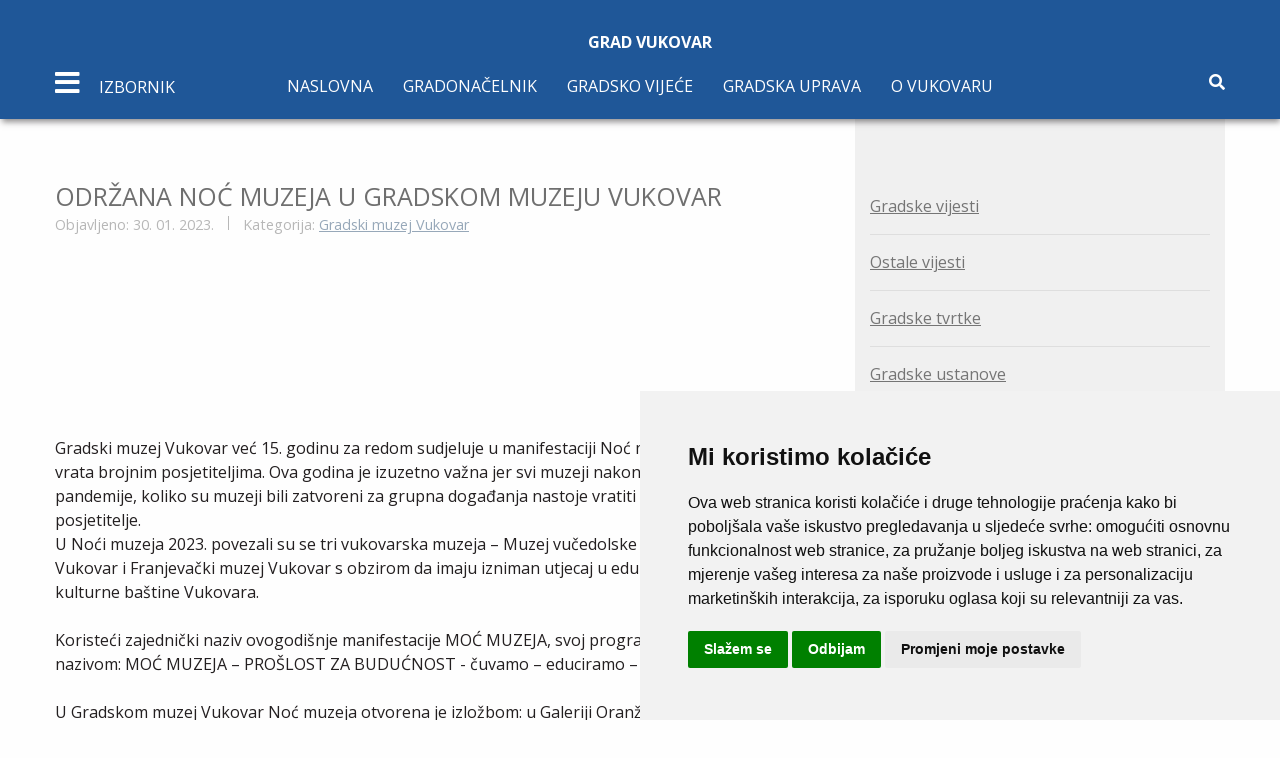

--- FILE ---
content_type: text/html; charset=utf-8
request_url: https://vukovar.hr/gradske-ustanove-2/237-gradski-muzej-vukovar/17035-odrzana-noc-muzeja-u-gradskom-muzeju-vukovar
body_size: 12951
content:


<!DOCTYPE html>
<html lang="hr-hr" dir="ltr">
	<head>
		<meta name="viewport" content="width=device-width, initial-scale=1.0, maximum-scale=3.0, user-scalable=yes"/>
		<meta name="HandheldFriendly" content="true" />
		<meta name="apple-mobile-web-app-capable" content="YES" />
		<meta charset="utf-8">
	<meta name="author" content="Odnosi s javnošću">
	<meta name="description" content="Službene stranice">
	<meta name="generator" content="Joomla! - Open Source Content Management">
	<title>Grad Vukovar - ODRŽANA NOĆ MUZEJA U GRADSKOM MUZEJU VUKOVAR</title>
	<link href="/favicon.ico" rel="icon" type="image/vnd.microsoft.icon">
<link href="/media/vendor/joomla-custom-elements/css/joomla-alert.min.css?0.2.0" rel="stylesheet" />
	<link href="https://vukovar.hr/plugins/content/addtoany/addtoany.css" rel="stylesheet" />
	<link href="/media/sigplus/css/sigplus.min.css?v=d787ad0389f43a08dae83bd6e00966e5" rel="stylesheet" />
	<link href="/media/sigplus/engines/boxplusx/css/boxplusx.min.css?v=035e25ce6546e42d4c95495456ee7325" rel="stylesheet" />
	<link href="/media/sigplus/engines/captionplus/css/captionplus.min.css?v=f922dc921df4f555de31b0e37cb17008" rel="stylesheet" />
	<link href="/plugins/system/jce/css/content.css?badb4208be409b1335b815dde676300e" rel="stylesheet" />
	<link href="/templates/vukovar/css/foundation.min.css" rel="stylesheet" />
	<link href="/templates/vukovar/css/slick.css" rel="stylesheet" />
	<link href="/templates/vukovar/css/slick-theme.css" rel="stylesheet" />
	<link href="/templates/vukovar/css/template.min.css" rel="stylesheet" />
	<style>#boxplusx_sigplus_1001 .boxplusx-dialog, #boxplusx_sigplus_1001 .boxplusx-detail {
background-color:rgba(255,255,255,0.8);
color:#000;
}
#boxplusx_sigplus_1001 .boxplusx-detail td {
border-color:#000;
}
#boxplusx_sigplus_1001 .boxplusx-navigation {
height:60px;
}
#boxplusx_sigplus_1001 .boxplusx-navitem {
width:60px;
}
#boxplusx_sigplus_1001 .boxplusx-dialog.boxplusx-animation {
transition-timing-function:cubic-bezier(0.445, 0.05, 0.55, 0.95);
}
</style>
<script src="/media/vendor/jquery/js/jquery.min.js?3.6.3"></script>
	<script src="/media/legacy/js/jquery-noconflict.min.js?04499b98c0305b16b373dff09fe79d1290976288"></script>
	<script type="application/json" class="joomla-script-options new">{"joomla.jtext":{"MOD_FINDER_SEARCH_VALUE":"Tra\u017ei &hellip;","ERROR":"Gre\u0161ka","MESSAGE":"Poruka","NOTICE":"Napomena","WARNING":"Upozorenje","JCLOSE":"Zatvori","JOK":"OK","JOPEN":"Otvori"},"system.paths":{"root":"","rootFull":"https:\/\/vukovar.hr\/","base":"","baseFull":"https:\/\/vukovar.hr\/"},"csrf.token":"06b0d80ceb27b9bd3c96a00973b61803"}</script>
	<script src="/media/system/js/core.min.js?576eb51da909dcf692c98643faa6fc89629ead18"></script>
	<script src="/media/vendor/bootstrap/js/bootstrap-es5.min.js?5.2.3" nomodule defer></script>
	<script src="/media/com_finder/js/finder-es5.min.js?14e4c7fdce4ca11c6d12b74bad128529a294b183" nomodule defer></script>
	<script src="/media/system/js/messages-es5.min.js?44e3f60beada646706be6569e75b36f7cf293bf9" nomodule defer></script>
	<script src="/media/vendor/bootstrap/js/popover.min.js?5.2.3" type="module"></script>
	<script src="/media/com_finder/js/finder.min.js?c8b55661ed62db937b8d6856090adf9258c4a0fc" type="module"></script>
	<script src="/media/system/js/messages.min.js?7425e8d1cb9e4f061d5e30271d6d99b085344117" type="module"></script>
	<script src="https://static.addtoany.com/menu/page.js" async></script>
	<script src="/media/sigplus/js/initialization.min.js?v=ff9209edd7aaded4585815a2ef79c266" defer></script>
	<script src="/media/sigplus/engines/boxplusx/js/boxplusx.min.js?v=90aef7691cedfcbdd5536f3de3b99f2d" defer></script>
	<script src="/media/sigplus/engines/captionplus/js/captionplus.min.js?v=4276349473fd1ad57cc1605fe3670ca0" defer></script>
	<script src="/templates/vukovar/js/foundation.min.js"></script>
	<script src="/templates/vukovar/js/slick.min.js"></script>
	<script src="/templates/vukovar/js/what-input.js"></script>
	<script src="/templates/vukovar/js/template.min.js"></script>
	<script>document.addEventListener("DOMContentLoaded", function () {
__sigplusInitialize("sigplus_1001");
__sigplusCaption("sigplus_1001", null, "{$text} ({$current}\/{$total})");
window.sigplus=window.sigplus||{};window.sigplus.lightbox=window.sigplus.lightbox||{};window.sigplus.lightbox["#sigplus_1001 a.sigplus-image"]=(new BoxPlusXDialog({"id":"boxplusx_sigplus_1001","slideshow":0,"autostart":false,"loop":true,"navigation":"bottom","protection":false,"dir":"ltr"})).bind(document.querySelectorAll("#sigplus_1001 a.sigplus-image"));
CaptionPlus.bind(document.querySelector("#sigplus_1001 ul"), {"download":false,"overlay":true,"position":"bottom","visibility":"mouseover"});
}, false);</script>
	<meta property="og:image" content="https://vukovar.hr/administrator/cache/preview/b166b1735f9404a3e665d8e1fd309498.jpg" />
	<meta property="og:image:width" content="534" />
	<meta property="og:image:height" content="800" />

        <link rel="stylesheet" href="https://use.fontawesome.com/releases/v5.7.2/css/all.css" integrity="sha384-fnmOCqbTlWIlj8LyTjo7mOUStjsKC4pOpQbqyi7RrhN7udi9RwhKkMHpvLbHG9Sr" crossorigin="anonymous">
        <link rel="stylesheet" href="https://fonts.googleapis.com/css?family=Open+Sans:400,700" >
	<!-- Accessibility Code for "vukovar.hr" -->
<script>
window.interdeal = {
    "sitekey": "25f4b1968e244f211cb48f89d0a0f3eb",
    "Position": "Left",
    "Menulang": "HR",
    "domains": {
        "js": "https://cdn.equalweb.com/",
        "acc": "https://access.equalweb.com/"
    },
    "btnStyle": {
        "vPosition": [
            "90%",
            null
        ],
        "scale": [
            "0.8",
            "0.8"
        ],
        "color": {
            "main": "#1876c9",
            "second": ""
        },
        "icon": {
            "type": 7,
            "shape": "semicircle",
            "outline": false
        }
    }
};
(function(doc, head, body){
	var coreCall             = doc.createElement('script');
	coreCall.src             = interdeal.domains.js + 'core/4.5.6/accessibility.js';
	coreCall.defer           = true;
	coreCall.integrity       = 'sha512-rotepgID7jK/CgENxVXOfMA1+62xwcnONU14mNlHVkywU+O9+uN5JqPHxBCJpGJhc3eUFYdtdjRaTdf6uffOyg==';
	coreCall.crossOrigin     = 'anonymous';
	coreCall.setAttribute('data-cfasync', true );
	body? body.appendChild(coreCall) : head.appendChild(coreCall);
})(document, document.head, document.body);
</script>

	</head>
	<body>
	<section class="sidebar">
            <div class="sidebar-menu">
                <div class="close text-center">
                    <span><i class="fas fa-times"></i></span>
                </div>
                <div class="text-center logo">
                    <a href="/"><img src="/templates/vukovar/img/logo/logo.svg" alt="logo">
						<h1 class="logo-title">Grad Vukovar<br> 
							<span>Službene stranice</span>
						</h1>
                    </a>
                </div>
                <div class="mobile-menu-nav hide-for-large">
                    <!-- navigacija mobile -->
                    <ul class="menu-items sidebar-menu-items  mod-list">
<li class="menu-item item-140 deeper parent"><a href="/gradonacelnik-2" >Gradonačelnik</a><ul class="nav-child unstyled small"><li class="menu-item item-141"><a href="/gradonacelnik-2/o-gradonacelniku" >O gradonačelniku</a></li><li class="menu-item item-143"><a href="/gradonacelnik-2/ovlasti-gradonacelnika" >Ovlasti gradonačelnika</a></li><li class="menu-item item-145"><a href="/gradonacelnik-2/zamjenici-gradonacelnika" >Zamjenici gradonačelnika</a></li></ul></li><li class="menu-item item-169 deeper parent"><a href="/gradsko-vijece-3" >Gradsko vijeće</a><ul class="nav-child unstyled small"><li class="menu-item item-170"><a href="/gradsko-vijece-3/clanovi-gradskog-vijeca" >Članovi Gradskog vijeća</a></li><li class="menu-item item-171"><a href="/gradsko-vijece-3/sjednice-gradskog-vijeca" >Sjednice Gradskog vijeća</a></li><li class="menu-item item-219"><a href="/gradsko-vijece-3/pozivi-na-sjednicu" >Pozivi</a></li></ul></li><li class="menu-item item-175 deeper parent"><a href="/gradska-uprava-2" >Gradska uprava</a><ul class="nav-child unstyled small"><li class="menu-item item-176 deeper parent"><a href="/gradska-uprava-2/ustrojstvo-grada" >Ustrojstvo grada</a><ul class="nav-child unstyled small"><li class="menu-item item-474"><a href="/gradska-uprava-2/ustrojstvo-grada/upravni-odjel-za-opce-poslove" >Upravni odjel za opće poslove</a></li><li class="menu-item item-178"><a href="/gradska-uprava-2/ustrojstvo-grada/upravni-odjel-za-prostorno-uredenje-provedbu-dokumenata-prostornog-uredenja-i-gradnje-i-upravljanje-gradskom-imovinom" >Upravni odjel za prostorno uređenje i imovinu</a></li><li class="menu-item item-476"><a href="/gradska-uprava-2/ustrojstvo-grada/upravni-odjel-za-obrazovanje-sport-i-branitelje" >Upravni odjel za obrazovanje, sport i branitelje</a></li><li class="menu-item item-182"><a href="/gradska-uprava-2/ustrojstvo-grada/upravni-odjel-za-financije-i-nabavu" >Upravni odjel za financije i nabavu</a></li><li class="menu-item item-184"><a href="/gradska-uprava-2/ustrojstvo-grada/upravni-odjel-za-gospodarstvo-poljoprivredu-i-medunarodnu-suradnju" >Upravni odjel za gospodarstvo</a></li><li class="menu-item item-186"><a href="/gradska-uprava-2/ustrojstvo-grada/sluzba-za-unutarnju-reviziju" >Služba za unutarnju reviziju</a></li><li class="menu-item item-188"><a href="/gradska-uprava-2/ustrojstvo-grada/upravni-odjel-za-komunalno-gospodarstvo-graditeljstvo-i-zastitu-okolisa" >Upravni odjel za komunalno gospodarstvo i graditeljstvo</a></li><li class="menu-item item-190"><a href="/gradska-uprava-2/ustrojstvo-grada/sluzba-vlastiti-pogon" >Služba - vlastiti pogon</a></li></ul></li><li class="menu-item item-227"><a href="/gradska-uprava-2/statut-grada-a" >Statut grada</a></li><li class="menu-item item-228"><a href="/gradska-uprava-2/sluzbeni-vjesnik-3" >Službeni vjesnik</a></li><li class="menu-item item-305"><a href="/gradska-uprava-2/savjet-za-branitelje-2" >Savjet za branitelje</a></li><li class="menu-item item-309"><a href="/gradska-uprava-2/savjet-mladih-grada-vukovara-2" >Savjet mladih grada vukovara</a></li><li class="menu-item item-341 deeper parent"><a href="/gradska-uprava-2/vijece-za-prevenciju" >Vijeće za prevenciju</a><ul class="nav-child unstyled small"><li class="menu-item item-342"><a href="/gradska-uprava-2/vijece-za-prevenciju/o-vijecu-za-prevenciju" >O vijeću za prevenciju</a></li><li class="menu-item item-343"><a href="/gradska-uprava-2/vijece-za-prevenciju/shema-vijeca-za-prevenciju" >Shema vijeća za prevenciju</a></li><li class="menu-item item-344"><a href="/gradska-uprava-2/vijece-za-prevenciju/smjernice-prevencije-u-gradu-vukovaru" >Smjernice prevencije u gradu Vukovaru</a></li><li class="menu-item item-345"><a href="/gradska-uprava-2/vijece-za-prevenciju/koordinacijski-tim-vijeca" >Koordinacijski tim Vijeća</a></li><li class="menu-item item-346"><a href="/gradska-uprava-2/vijece-za-prevenciju/sjednice-vijeca-za-prevenciju" >Sjednice Vijeća za prevenciju</a></li><li class="menu-item item-347"><a href="/gradska-uprava-2/vijece-za-prevenciju/istrazivanja" >Istraživanja</a></li><li class="menu-item item-348"><a href="/gradska-uprava-2/vijece-za-prevenciju/korisni-savjeti" >Korisni savjeti</a></li></ul></li></ul></li><li class="menu-item item-319 deeper parent"><a href="/grad-vukovar-2" >O Vukovaru</a><ul class="nav-child unstyled small"><li class="menu-item item-320"><a href="/grad-vukovar-2/polozaj" >Položaj</a></li><li class="menu-item item-321"><a href="/grad-vukovar-2/vukovarski-dani-rata" >Vukovarski dani rata</a></li><li class="menu-item item-322"><a href="/grad-vukovar-2/grb-i-zastava-grada-vukovara" >Grb i zastava</a></li><li class="menu-item item-323"><a href="/grad-vukovar-2/gradovi-i-opcine-prijatelji-grada-vukovara" >Gradovi i općine prijatelji</a></li><li class="menu-item item-381"><a href="/grad-vukovar-2/vukovar-mjesto-posebnog-pijeteta" >Dani sjećanja na žrtvu Vukovara</a></li></ul></li></ul>

                </div>
                    <!-- sidebar navigacija -->
                    <ul class="menu-items sidebar-menu-items  mod-list">
<li class="menu-item item-115 deeper parent"><a href="/gospodarstvo" >Gospodarstvo</a><ul class="nav-child unstyled small"><li class="menu-item item-491"><a href="https://www.vukovar.hr/gradske-vijesti/289-upravni-odjel-za-gospodarstvo-poljoprivredu-i-medunarodnu-suradnju/16497-izdavanje-potvrda-korisnicima-poljoprivrednog-zemljista-u-svrhu-upisa-u-arkod-evidenciju-sukladno-preporuci-ministarstva-poljoprivrede" target="_blank" rel="noopener noreferrer">Državno poljoprivredno zemljište na području Grada Vukovara</a></li><li class="menu-item item-260"><a href="http://www.vgz.hr/" target="_blank" rel="noopener noreferrer">Vukovarska gospodarska zona</a></li><li class="menu-item item-483"><a href="https://vrhunskovukovarsko.hr/" target="_blank" rel="noopener noreferrer">Vrhunsko vukovarsko zadruga</a></li><li class="menu-item item-479"><a href="https://www.vukovar.hr/gradske-vijesti/289-upravni-odjel-za-gospodarstvo-poljoprivredu-i-medunarodnu-suradnju/15953-provedbeni-program-2021-2025" target="_blank" rel="noopener noreferrer">Provedbeni Program Grada Vukovara 2021. - 2025.</a></li><li class="menu-item item-557"><a href="https://www.vukovar.hr/gradske-vijesti/289-upravni-odjel-za-gospodarstvo-poljoprivredu-i-medunarodnu-suradnju/19390-provedbeni-program-2025-2029" target="_blank" rel="noopener noreferrer">Provedbeni Program Grada Vukovara 2025. - 2029.</a></li><li class="menu-item item-261"><a href="/gospodarstvo/poduzetnicka-zona-priljevo" >Poduzetnička zona Priljevo</a></li><li class="menu-item item-262"><a href="/gospodarstvo/komunalna-davanja" >Komunalna davanja</a></li><li class="menu-item item-263"><a href="/gospodarstvo/povlastice" >Povlastice</a></li><li class="menu-item item-264"><a href="/gospodarstvo/porezi" >Porezi</a></li><li class="menu-item item-277"><a href="https://www.mingo.hr/page/kategorija/novi-natjecaji" target="_blank" rel="noopener noreferrer">Natječaji Ministarstva gospodarstva</a></li></ul></li><li class="menu-item item-242 deeper parent"><a href="/financije" >Financije</a><ul class="nav-child unstyled small"><li class="menu-item item-243"><a href="/financije/proracun" >Proračun</a></li><li class="menu-item item-252"><a href="/financije/financijski-izvjestaj" >Financijski izvještaj</a></li></ul></li><li class="menu-item item-371 deeper parent"><a href="/projekti" >Projekti</a><ul class="nav-child unstyled small"><li class="menu-item item-372"><a href="/projekti/projekt-vodotoranj" >Projekt Vodotoranj</a></li></ul></li><li class="menu-item item-359 deeper parent"><a href="/eu-projekti" >EU projekti</a><ul class="nav-child unstyled small"><li class="menu-item item-360"><a href="/eu-projekti/intervencijski-plan" >Intervencijski plan</a></li><li class="menu-item item-361"><a href="/eu-projekti/transdanube-pearls" >Transdanube.Pearls</a></li><li class="menu-item item-415"><a href="/eu-projekti/izgradnja-spojne-ceste-od-ulice-gospodarska-zona-do-ulice-priljevo" >Izgradnja spojne ceste od Ulice Gospodarska zona do Ulice Priljevo </a></li><li class="menu-item item-555"><a href="/eu-projekti/opremanje-sportske-gradevine-u-naselju-sotin" >Opremanje sportske građevine u naselju Sotin</a></li><li class="menu-item item-417"><a href="/eu-projekti/zazeli-program-zaposljavanja-zena" >ZAŽELI – Program zapošljavanja žena</a></li><li class="menu-item item-550 deeper parent"><a href="/eu-projekti/cista-energija-za-vukovar" >Čista energija za Vukovar</a><ul class="nav-child unstyled small"><li class="menu-item item-552"><a href="/eu-projekti/cista-energija-za-vukovar/clean-energy-for-vukovar" >Clean Energy for Vukovar</a></li></ul></li><li class="menu-item item-502 deeper parent"><a href="/eu-projekti/itu-mehanizam" >ITU mehanizam</a><ul class="nav-child unstyled small"><li class="menu-item item-503"><a href="/eu-projekti/itu-mehanizam/koordinacijsko-vijece" >Koordinacijsko vijeće</a></li><li class="menu-item item-504"><a href="/eu-projekti/itu-mehanizam/partnersko-vijece" >Partnersko vijeće</a></li><li class="menu-item item-505"><a href="/eu-projekti/itu-mehanizam/vezane-vijesti" >Vezane vijesti</a></li></ul></li></ul></li><li class="menu-item item-240"><a href="/jednostavna-nabava" >Jednostavna nabava</a></li><li class="menu-item item-239 deeper parent"><a href="/javna-nabava-grada-vukovar" >Javna nabava</a><ul class="nav-child unstyled small"><li class="menu-item item-494"><a href="/javna-nabava-grada-vukovar/plan-nabave" >Plan nabave</a></li><li class="menu-item item-495"><a href="/javna-nabava-grada-vukovar/registar-ugovora" >Registar Ugovora</a></li><li class="menu-item item-496"><a href="/javna-nabava-grada-vukovar/obavijest-o-sukobu-interesa" >Obavijest o sukobu interesa</a></li></ul></li><li class="menu-item item-126 deeper parent"><a href="#" >Gradske tvrtke</a><ul class="nav-child unstyled small"><li class="menu-item item-127"><a href="http://www.komunalac-vu.hr/" target="_blank" rel="noopener noreferrer">Komunalac d.o.o</a></li><li class="menu-item item-128"><a href="http://www.vgv.hr/" target="_blank" rel="noopener noreferrer">Vodovod grada Vukovar</a></li><li class="menu-item item-129"><a href="http://tehnostan-vukovar.hr/" >Tehnostan d.o.o</a></li><li class="menu-item item-130"><a href="http://www.vgz.hr/" target="_blank" rel="noopener noreferrer">Vukovarska gospodarska zona</a></li><li class="menu-item item-131"><a href="http://www.vura.hr/" target="_blank" rel="noopener noreferrer">VURA d.o.o.</a></li><li class="menu-item item-469"><a href="https://www.hrv.hr/" target="_blank" rel="noopener noreferrer">Hrvatski radio Vukovar</a></li><li class="menu-item item-470"><a href="https://vukovarskivodotoranj.hr/en/home/" target="_blank" rel="noopener noreferrer">Vukovarski vodotoranj - simbol hrvatskog zajedništva d.o.o.</a></li></ul></li><li class="menu-item item-132 deeper parent"><a href="#" >Gradske ustanove</a><ul class="nav-child unstyled small"><li class="menu-item item-133"><a href="http://www.gkvu.hr/" target="_blank" rel="noopener noreferrer">Gradska knjižnica</a></li><li class="menu-item item-134"><a href="http://www.hrvatskidomvukovar.hr/index.php" target="_blank" rel="noopener noreferrer">Hrvatski dom</a></li><li class="menu-item item-135"><a href="http://www.muzej-vukovar.hr/" target="_blank" rel="noopener noreferrer">Gradski muzej Vukovar</a></li><li class="menu-item item-138"><a href="http://www.turizamvukovar.hr/" target="_blank" rel="noopener noreferrer">Turistička zajednica grada Vukovara</a></li><li class="menu-item item-139"><a href="http://www.sov.hr/" target="_blank" rel="noopener noreferrer">JU &quot;Sportski objekti Vukovar&quot;</a></li></ul></li><li class="menu-item item-330 deeper parent"><a href="/odgojno-obrazovne-ustanove" >Odgojno-obrazovne ustanove</a><ul class="nav-child unstyled small"><li class="menu-item item-401"><a href="https://www.djecjivrticvukovar1.hr/" target="_blank" rel="noopener noreferrer">Dječji vrtić Vukovar I</a></li><li class="menu-item item-402"><a href="http://www.dv-vukovar2.hr/" target="_blank" rel="noopener noreferrer">Dječji vrtić Vukovar II</a></li><li class="menu-item item-403"><a href="https://os-nandrica-vu.skole.hr/" target="_blank" rel="noopener noreferrer">Osnovna škola Nikole Andrića</a></li><li class="menu-item item-404"><a href="https://os-abauera-vu.skole.hr/" target="_blank" rel="noopener noreferrer">Osnovna škola Antuna Bauera</a></li><li class="menu-item item-405"><a href="https://os-sinise-glavasevica-vu.skole.hr/" target="_blank" rel="noopener noreferrer">Osnovna škola Siniše Glavaševića</a></li><li class="menu-item item-406"><a href="https://os-jmatosa-vu.skole.hr/" target="_blank" rel="noopener noreferrer">Osnovna škola Josipa Matoša</a></li><li class="menu-item item-407"><a href="https://os-mitnica-vu.skole.hr/" target="_blank" rel="noopener noreferrer">Osnovna škola Mitnica</a></li><li class="menu-item item-408"><a href="https://os-dtadijanovica-vu.skole.hr/" target="_blank" rel="noopener noreferrer">Osnovna škola Dragutina Tadijanovića</a></li><li class="menu-item item-409"><a href="https://os-blage-zadre-vu.skole.hr/" target="_blank" rel="noopener noreferrer">Osnovna škola Blage Zadre</a></li></ul></li><li class="menu-item item-197 deeper parent"><a href="/pravo-na-pristup-informacijama-2" >Pravo na pristup informacijama</a><ul class="nav-child unstyled small"><li class="menu-item item-282"><a href="/pravo-na-pristup-informacijama-2/popis-sklopljenih-ugovora" >Popis sklopljenih ugovora</a></li><li class="menu-item item-283"><a href="/pravo-na-pristup-informacijama-2/izvjesca-o-provedbi-zakona-o-pravu-na-pristup-informacijama" >Izvješća o provedbi Zakona o pravu na pristup informacijama</a></li><li class="menu-item item-484 deeper parent"><a href="/pravo-na-pristup-informacijama-2/otvoreni-podaci" >Otvoreni podaci</a><ul class="nav-child unstyled small"><li class="menu-item item-488"><a href="/pravo-na-pristup-informacijama-2/otvoreni-podaci/registri" >Registri</a></li></ul></li></ul></li><li class="menu-item item-301"><a href="/savjetovanje-s-javnoscu-3" >Savjetovanje s javnošću</a></li><li class="menu-item item-300"><a href="/dokumenti" >Dokumenti</a></li></ul>

            </div>
        </section>
		<!-- Main body content -->
		
				<header class="main-header page-header" id="home">
            <div class="grid-container">
                <div class="grid-x">
                    <div class="large-12 cell">
                        <div class="text-center logo small">
                            <a href="/">
                                <h1 class="logo-title">Grad Vukovar</h1>
                            </a>
                        </div>
                    </div>
                </div>
                <div class="grid-x">
                    <div class="large-12 cell">
						<!-- pocinje navigacija -->
                        <nav class="main-nav">
                            <div class="mobile-nav-icon">
                                <i class="fas fa-bars"></i> 
                                <span class="text hide-for-small-only">
                                    Izbornik
                                </span>
                            </div>
                                <ul class="menu-nav show-for-large mod-list">
<li class="item-101 default"><a href="/" >Naslovna</a></li><li class="item-102 deeper parent"><a href="/gradonacelnik" >Gradonačelnik</a><ul class="nav-child unstyled small"><li class="item-103"><a href="/gradonacelnik/o-gradonacelniku" >O gradonačelniku</a></li><li class="item-104"><a href="/gradonacelnik/ovlasti-gradonacelnika" >Ovlasti gradonačelnika</a></li><li class="item-105"><a href="/gradonacelnik/zamjenici-gradonacelnika" >Zamjenici gradonačelnika</a></li></ul></li><li class="item-106 deeper parent"><a href="/gradsko-vijece" >Gradsko vijeće</a><ul class="nav-child unstyled small"><li class="item-161"><a href="/gradsko-vijece/clanovi-gradskog-vijeca" >Članovi Gradskog vijeća</a></li><li class="item-162"><a href="/gradsko-vijece/sjednice-gradskog-vijeca" >Sjednice Gradskog vijeća</a></li><li class="item-217"><a href="/gradsko-vijece/pozivi-na-sjednicu" >Pozivi</a></li></ul></li><li class="item-107 deeper parent"><a href="/gradska-uprava" >Gradska uprava</a><ul class="nav-child unstyled small"><li class="item-117 deeper parent"><a href="/gradska-uprava/ustrojstvo-grada" >Ustrojstvo grada - kontakti</a><ul class="nav-child unstyled small"><li class="item-465"><a href="/gradska-uprava/ustrojstvo-grada/upravni-odjel-za-opce-poslove" >Upravni odjel za opće poslove i ured gradonačelnika</a></li><li class="item-119"><a href="/gradska-uprava/ustrojstvo-grada/upravni-odjel-za-prostorno-uredenje-i-provedbu-dokumenata-prostornog-uredenja-i-gradnje" >Upravni odjel za prostorno uređenje i provedbu dokumenata prostornog uređenja i gradnje</a></li><li class="item-560"><a href="/gradska-uprava/ustrojstvo-grada/upravni-odjel-za-imovinu" >Upravni odjel za imovinu</a></li><li class="item-472"><a href="/gradska-uprava/ustrojstvo-grada/upravni-odjel-za-obrazovanje-sport-i-branitelje" >Upravni odjel za društvene djelatnosti</a></li><li class="item-121"><a href="/gradska-uprava/ustrojstvo-grada/upravni-odjel-za-financije-i-nabavu" >Upravni odjel za financije i nabavu</a></li><li class="item-122"><a href="/gradska-uprava/ustrojstvo-grada/upravni-odjel-za-gospodarstvo-poljoprivredu-i-medunarodnu-suradnju" >Upravni odjel za gospodarstvo</a></li><li class="item-124"><a href="/gradska-uprava/ustrojstvo-grada/upravni-odjel-za-komunalno-gospodarstvo-graditeljstvo-i-zastitu-okolisa" >Upravni odjel za komunalno gospodarstvo i graditeljstvo </a></li><li class="item-123"><a href="/gradska-uprava/ustrojstvo-grada/sluzba-za-unutarnju-reviziju" >Služba za unutarnju reviziju</a></li><li class="item-125"><a href="/gradska-uprava/ustrojstvo-grada/sluzba-vlastiti-pogon" >Služba - vlastiti pogon</a></li></ul></li><li class="item-220"><a href="/gradska-uprava/statut-grada" >Statut grada</a></li><li class="item-221"><a href="/gradska-uprava/sluzbeni-vjesnik" >Službeni vjesnik</a></li><li class="item-304"><a href="/gradska-uprava/savjet-za-branitelje-2" >Savjet za branitelje</a></li><li class="item-307"><a href="/gradska-uprava/savjet-mladih-grada-vukovara" >Savjet mladih grada Vukovara</a></li><li class="item-333 deeper parent"><a href="/gradska-uprava/vijece-za-prevenciju" >Vijeće za prevenciju</a><ul class="nav-child unstyled small"><li class="item-334"><a href="/gradska-uprava/vijece-za-prevenciju/o-vijecu-za-prevenciju" >O vijeću za prevenciju</a></li><li class="item-335"><a href="/gradska-uprava/vijece-za-prevenciju/shema-vijeca-za-prevenciju" >Shema vijeća za prevenciju</a></li><li class="item-336"><a href="/gradska-uprava/vijece-za-prevenciju/smjernice-prevencije-u-gradu-vukovaru" >Smjernice prevencije u gradu Vukovaru</a></li><li class="item-337"><a href="/gradska-uprava/vijece-za-prevenciju/koordinacijski-tim-vijeca" >Koordinacijski tim Vijeća</a></li><li class="item-338"><a href="/gradska-uprava/vijece-za-prevenciju/sjednice-vijeca-za-prevenciju" >Sjednice Vijeća za prevenciju</a></li><li class="item-339"><a href="/gradska-uprava/vijece-za-prevenciju/istrazivanja" >Istraživanja</a></li><li class="item-340"><a href="/gradska-uprava/vijece-za-prevenciju/korisni-savjeti" >Korisni savjeti</a></li></ul></li></ul></li><li class="item-314 deeper parent"><a href="/grad-vukovar" >O Vukovaru</a><ul class="nav-child unstyled small"><li class="item-315"><a href="/grad-vukovar/polozaj" >Položaj</a></li><li class="item-316"><a href="/grad-vukovar/vukovarski-dani-rata" >Vukovarski dani rata</a></li><li class="item-317"><a href="/grad-vukovar/grb-i-zastava-grada-vukovara" >Grb i zastava</a></li><li class="item-318"><a href="/grad-vukovar/gradovi-i-opcine-prijatelji-grada-vukovara" >Gradovi i općine prijatelji</a></li><li class="item-380"><a href="/grad-vukovar/vukovar-mjesto-posebnog-pijeteta" >Dani sjećanja na žrtvu Vukovara</a></li></ul></li></ul>

                            <div class="tools">
                                <span class="search"><i class="fas fa-search"></i></span>
                            </div>
                            <div class="search-box">
                                <div class="grid-container">
                                    <div class="grid-x">
                                        <div class="large-12 cell">
                                            <div class="input-group">
                                                
<form class="mod-finder js-finder-searchform form-search" action="/component/finder/search?Itemid=101" method="get" role="search">
    <label for="mod-finder-searchword177" class="visually-hidden finder">Traži</label><div class="mod-finder__search input-group"><input type="text" name="q" id="mod-finder-searchword177" class="js-finder-search-query form-control" value="" placeholder="Traži &hellip;"><button class="btn btn-primary" type="submit"><span class="icon-search icon-white" aria-hidden="true"></span> Traži</button></div>
            <input type="hidden" name="Itemid" value="101"></form>

                                            </div>
                                        </div>
                                    </div>
                                </div>
                            </div>
						</nav>
						<!-- navigacija fixed -->
						<nav class="fixed-nav">
							<div class="grid-container">
								<div class="grid-x">
									<div class="large-12 cell relative">
										<div class="mobile-nav-icon">
											<i class="fas fa-bars"></i>
											<span class="text hide-for-small-only">
												Izbornik
											</span>
										</div>
										<ul class="menu-nav show-for-large mod-list">
<li class="item-101 default"><a href="/" >Naslovna</a></li><li class="item-102 deeper parent"><a href="/gradonacelnik" >Gradonačelnik</a><ul class="nav-child unstyled small"><li class="item-103"><a href="/gradonacelnik/o-gradonacelniku" >O gradonačelniku</a></li><li class="item-104"><a href="/gradonacelnik/ovlasti-gradonacelnika" >Ovlasti gradonačelnika</a></li><li class="item-105"><a href="/gradonacelnik/zamjenici-gradonacelnika" >Zamjenici gradonačelnika</a></li></ul></li><li class="item-106 deeper parent"><a href="/gradsko-vijece" >Gradsko vijeće</a><ul class="nav-child unstyled small"><li class="item-161"><a href="/gradsko-vijece/clanovi-gradskog-vijeca" >Članovi Gradskog vijeća</a></li><li class="item-162"><a href="/gradsko-vijece/sjednice-gradskog-vijeca" >Sjednice Gradskog vijeća</a></li><li class="item-217"><a href="/gradsko-vijece/pozivi-na-sjednicu" >Pozivi</a></li></ul></li><li class="item-107 deeper parent"><a href="/gradska-uprava" >Gradska uprava</a><ul class="nav-child unstyled small"><li class="item-117 deeper parent"><a href="/gradska-uprava/ustrojstvo-grada" >Ustrojstvo grada - kontakti</a><ul class="nav-child unstyled small"><li class="item-465"><a href="/gradska-uprava/ustrojstvo-grada/upravni-odjel-za-opce-poslove" >Upravni odjel za opće poslove i ured gradonačelnika</a></li><li class="item-119"><a href="/gradska-uprava/ustrojstvo-grada/upravni-odjel-za-prostorno-uredenje-i-provedbu-dokumenata-prostornog-uredenja-i-gradnje" >Upravni odjel za prostorno uređenje i provedbu dokumenata prostornog uređenja i gradnje</a></li><li class="item-560"><a href="/gradska-uprava/ustrojstvo-grada/upravni-odjel-za-imovinu" >Upravni odjel za imovinu</a></li><li class="item-472"><a href="/gradska-uprava/ustrojstvo-grada/upravni-odjel-za-obrazovanje-sport-i-branitelje" >Upravni odjel za društvene djelatnosti</a></li><li class="item-121"><a href="/gradska-uprava/ustrojstvo-grada/upravni-odjel-za-financije-i-nabavu" >Upravni odjel za financije i nabavu</a></li><li class="item-122"><a href="/gradska-uprava/ustrojstvo-grada/upravni-odjel-za-gospodarstvo-poljoprivredu-i-medunarodnu-suradnju" >Upravni odjel za gospodarstvo</a></li><li class="item-124"><a href="/gradska-uprava/ustrojstvo-grada/upravni-odjel-za-komunalno-gospodarstvo-graditeljstvo-i-zastitu-okolisa" >Upravni odjel za komunalno gospodarstvo i graditeljstvo </a></li><li class="item-123"><a href="/gradska-uprava/ustrojstvo-grada/sluzba-za-unutarnju-reviziju" >Služba za unutarnju reviziju</a></li><li class="item-125"><a href="/gradska-uprava/ustrojstvo-grada/sluzba-vlastiti-pogon" >Služba - vlastiti pogon</a></li></ul></li><li class="item-220"><a href="/gradska-uprava/statut-grada" >Statut grada</a></li><li class="item-221"><a href="/gradska-uprava/sluzbeni-vjesnik" >Službeni vjesnik</a></li><li class="item-304"><a href="/gradska-uprava/savjet-za-branitelje-2" >Savjet za branitelje</a></li><li class="item-307"><a href="/gradska-uprava/savjet-mladih-grada-vukovara" >Savjet mladih grada Vukovara</a></li><li class="item-333 deeper parent"><a href="/gradska-uprava/vijece-za-prevenciju" >Vijeće za prevenciju</a><ul class="nav-child unstyled small"><li class="item-334"><a href="/gradska-uprava/vijece-za-prevenciju/o-vijecu-za-prevenciju" >O vijeću za prevenciju</a></li><li class="item-335"><a href="/gradska-uprava/vijece-za-prevenciju/shema-vijeca-za-prevenciju" >Shema vijeća za prevenciju</a></li><li class="item-336"><a href="/gradska-uprava/vijece-za-prevenciju/smjernice-prevencije-u-gradu-vukovaru" >Smjernice prevencije u gradu Vukovaru</a></li><li class="item-337"><a href="/gradska-uprava/vijece-za-prevenciju/koordinacijski-tim-vijeca" >Koordinacijski tim Vijeća</a></li><li class="item-338"><a href="/gradska-uprava/vijece-za-prevenciju/sjednice-vijeca-za-prevenciju" >Sjednice Vijeća za prevenciju</a></li><li class="item-339"><a href="/gradska-uprava/vijece-za-prevenciju/istrazivanja" >Istraživanja</a></li><li class="item-340"><a href="/gradska-uprava/vijece-za-prevenciju/korisni-savjeti" >Korisni savjeti</a></li></ul></li></ul></li><li class="item-314 deeper parent"><a href="/grad-vukovar" >O Vukovaru</a><ul class="nav-child unstyled small"><li class="item-315"><a href="/grad-vukovar/polozaj" >Položaj</a></li><li class="item-316"><a href="/grad-vukovar/vukovarski-dani-rata" >Vukovarski dani rata</a></li><li class="item-317"><a href="/grad-vukovar/grb-i-zastava-grada-vukovara" >Grb i zastava</a></li><li class="item-318"><a href="/grad-vukovar/gradovi-i-opcine-prijatelji-grada-vukovara" >Gradovi i općine prijatelji</a></li><li class="item-380"><a href="/grad-vukovar/vukovar-mjesto-posebnog-pijeteta" >Dani sjećanja na žrtvu Vukovara</a></li></ul></li></ul>

										<div class="tools">
											<i class="fas fa-search"></i>
										</div>
										<div class="search-box">
											<div class="grid-container">
												<div class="grid-x">
													<div class="large-12 cell">
														<div class="input-group">
														
<form class="mod-finder js-finder-searchform form-search" action="/component/finder/search?Itemid=101" method="get" role="search">
    <label for="mod-finder-searchword177" class="visually-hidden finder">Traži</label><div class="mod-finder__search input-group"><input type="text" name="q" id="mod-finder-searchword177" class="js-finder-search-query form-control" value="" placeholder="Traži &hellip;"><button class="btn btn-primary" type="submit"><span class="icon-search icon-white" aria-hidden="true"></span> Traži</button></div>
            <input type="hidden" name="Itemid" value="101"></form>

														</div>
													</div>
												</div>
											</div>
										</div>
									</div>
								</div>
							</div>
						</nav>
                    </div>
                </div>
            </div>
        </header>
					<section class="post" 
						>
				<div class="grid-container">
					<div class="grid-x grid-margin-x">
						<div class="cell large-8 medium-8 small-12 post-content latest-news">
							<div id="system-message-container" aria-live="polite"></div>

							<div class="item-page" itemscope itemtype="https://schema.org/Article">
	<meta itemprop="inLanguage" content="hr-HR" />
	
		
	
		<div class="page-header">
					<h4 itemprop="headline" class="post-title">
				ODRŽANA NOĆ MUZEJA U GRADSKOM MUZEJU VUKOVAR			</h4>
								
	</div>
	
		
						
	<span class="post-info">
		
									
<time datetime="2023-01-30T12:52:04+01:00" itemprop="datePublished">
	Objavljeno: 30. 01. 2023.</time>
				
			
										<span class="category category-name">
																		Kategorija: <a href="/gradske-ustanove-2/237-gradski-muzej-vukovar" itemprop="genre">Gradski muzej Vukovar</a>							</span>			
			

		</span>


	
	
		
						<div itemprop="articleBody">
		
<p><div id="sigplus_1001" class="sigplus-gallery sigplus-center sigplus-lightbox-boxplusx"><noscript class="sigplus-gallery"><ul><li><a class="sigplus-image" href="/images/stories/2023/01/30/02/pic_01.jpg"><img class="sigplus-preview" src="/administrator/cache/preview/03430b437ce8af59907f54fa18ef26ff.jpg" width="133" height="200" alt="" srcset="/administrator/cache/preview/b166b1735f9404a3e665d8e1fd309498.jpg 267w, /administrator/cache/preview/03430b437ce8af59907f54fa18ef26ff.jpg 133w, /administrator/cache/thumb/09b19d353f347b5dd34299a598e967b3.jpg 40w" sizes="133px" /></a><div class="sigplus-summary"></div><a class="sigplus-download" aria-hidden="true" href="https://vukovar.hr/gradske-ustanove-2/237-gradski-muzej-vukovar/17035-odrzana-noc-muzeja-u-gradskom-muzeju-vukovar?sigplus=1844"></a></li><li><a class="sigplus-image" href="/images/stories/2023/01/30/02/pic_02.jpg"><img class="sigplus-preview" src="/administrator/cache/preview/e0dee8c328f78a3913e7f44bd9d2e6e5.jpg" width="200" height="133" alt="" srcset="/administrator/cache/preview/bffd9ce68769000127a5d5481c77e3d9.jpg 400w, /administrator/cache/preview/e0dee8c328f78a3913e7f44bd9d2e6e5.jpg 200w, /administrator/cache/thumb/02f48f5d8b7cf495285c6a24c69b3f79.jpg 60w" sizes="200px" /></a><div class="sigplus-summary"></div><a class="sigplus-download" aria-hidden="true" href="https://vukovar.hr/gradske-ustanove-2/237-gradski-muzej-vukovar/17035-odrzana-noc-muzeja-u-gradskom-muzeju-vukovar?sigplus=1845"></a></li><li><a class="sigplus-image" href="/images/stories/2023/01/30/02/pic_03.jpg"><img class="sigplus-preview" src="/administrator/cache/preview/9b692c99c5e39e2e366d634afb114c1a.jpg" width="200" height="133" alt="" srcset="/administrator/cache/preview/4be68cc5d46863c5237a17de37eda0af.jpg 400w, /administrator/cache/preview/9b692c99c5e39e2e366d634afb114c1a.jpg 200w, /administrator/cache/thumb/4c8849e5b7be3cba5d35ffe97d0c995c.jpg 60w" sizes="200px" /></a><div class="sigplus-summary"></div><a class="sigplus-download" aria-hidden="true" href="https://vukovar.hr/gradske-ustanove-2/237-gradski-muzej-vukovar/17035-odrzana-noc-muzeja-u-gradskom-muzeju-vukovar?sigplus=1846"></a></li><li><a class="sigplus-image" href="/images/stories/2023/01/30/02/pic_04.jpg"><img class="sigplus-preview" src="/administrator/cache/preview/1e4ef8798621fa55397296bdfefa6865.jpg" width="200" height="133" alt="" srcset="/administrator/cache/preview/555ccd10c6cb2cd5dadf8cd54af3442e.jpg 400w, /administrator/cache/preview/1e4ef8798621fa55397296bdfefa6865.jpg 200w, /administrator/cache/thumb/0cefcad8455ec01999fdac84e213b18a.jpg 60w" sizes="200px" /></a><div class="sigplus-summary"></div><a class="sigplus-download" aria-hidden="true" href="https://vukovar.hr/gradske-ustanove-2/237-gradski-muzej-vukovar/17035-odrzana-noc-muzeja-u-gradskom-muzeju-vukovar?sigplus=1847"></a></li><li><a class="sigplus-image" href="/images/stories/2023/01/30/02/pic_05.jpg"><img class="sigplus-preview" src="/administrator/cache/preview/2b78c75da8820c53ad21cfcee30f7fd8.jpg" width="133" height="200" alt="" srcset="/administrator/cache/preview/76bdd84116caea0c58700bea76bbd1a5.jpg 267w, /administrator/cache/preview/2b78c75da8820c53ad21cfcee30f7fd8.jpg 133w, /administrator/cache/thumb/57c8ee879269614ea5b998f32fdde529.jpg 40w" sizes="133px" /></a><div class="sigplus-summary"></div><a class="sigplus-download" aria-hidden="true" href="https://vukovar.hr/gradske-ustanove-2/237-gradski-muzej-vukovar/17035-odrzana-noc-muzeja-u-gradskom-muzeju-vukovar?sigplus=1848"></a></li><li><a class="sigplus-image" href="/images/stories/2023/01/30/02/pic_06.jpg"><img class="sigplus-preview" src="/administrator/cache/preview/4aa13dc999292e6545f7ddd1569306ed.jpg" width="200" height="133" alt="" srcset="/administrator/cache/preview/c87868f5d6ea8f39008a820de05bf6e8.jpg 400w, /administrator/cache/preview/4aa13dc999292e6545f7ddd1569306ed.jpg 200w, /administrator/cache/thumb/cbf19b25601a5007bd7720f25af119a6.jpg 60w" sizes="200px" /></a><div class="sigplus-summary"></div><a class="sigplus-download" aria-hidden="true" href="https://vukovar.hr/gradske-ustanove-2/237-gradski-muzej-vukovar/17035-odrzana-noc-muzeja-u-gradskom-muzeju-vukovar?sigplus=1849"></a></li><li><a class="sigplus-image" href="/images/stories/2023/01/30/02/pic_07.jpg"><img class="sigplus-preview" src="/administrator/cache/preview/4e2cde1fdc078dc8e2da4cfd7d4f6b01.jpg" width="200" height="133" alt="" srcset="/administrator/cache/preview/30b199fd3a6f8b37e942647ec969890f.jpg 400w, /administrator/cache/preview/4e2cde1fdc078dc8e2da4cfd7d4f6b01.jpg 200w, /administrator/cache/thumb/99f9c6e3e5cd463d1a9a557466c7d8b7.jpg 60w" sizes="200px" /></a><div class="sigplus-summary"></div><a class="sigplus-download" aria-hidden="true" href="https://vukovar.hr/gradske-ustanove-2/237-gradski-muzej-vukovar/17035-odrzana-noc-muzeja-u-gradskom-muzeju-vukovar?sigplus=1850"></a></li><li><a class="sigplus-image" href="/images/stories/2023/01/30/02/pic_08.jpg"><img class="sigplus-preview" src="/administrator/cache/preview/4855c6fcdb4b6be6af628d5253686787.jpg" width="133" height="200" alt="" srcset="/administrator/cache/preview/ad8bdd7b2aa3e8e536eafd7fa259e8a1.jpg 267w, /administrator/cache/preview/4855c6fcdb4b6be6af628d5253686787.jpg 133w, /administrator/cache/thumb/da9d8c4bc17ded87093ebccf89bf57dc.jpg 40w" sizes="133px" /></a><div class="sigplus-summary"></div><a class="sigplus-download" aria-hidden="true" href="https://vukovar.hr/gradske-ustanove-2/237-gradski-muzej-vukovar/17035-odrzana-noc-muzeja-u-gradskom-muzeju-vukovar?sigplus=1851"></a></li><li><a class="sigplus-image" href="/images/stories/2023/01/30/02/pic_09.jpg"><img class="sigplus-preview" src="/administrator/cache/preview/31c5e87b4d1a565f7b348e4d4a9adffd.jpg" width="200" height="149" alt="" srcset="/administrator/cache/preview/7889a06c0780fec8856fce3c93f5857f.jpg 400w, /administrator/cache/preview/31c5e87b4d1a565f7b348e4d4a9adffd.jpg 200w, /administrator/cache/thumb/061631a5ecbc492b0dd6dfa6ee0bff9b.jpg 60w" sizes="200px" /></a><div class="sigplus-summary"></div><a class="sigplus-download" aria-hidden="true" href="https://vukovar.hr/gradske-ustanove-2/237-gradski-muzej-vukovar/17035-odrzana-noc-muzeja-u-gradskom-muzeju-vukovar?sigplus=1852"></a></li></ul></noscript></div>Gradski muzej Vukovar već 15. godinu za redom sudjeluje u manifestaciji Noć muzeja otvarajući svoja vrata brojnim posjetiteljima. Ova godina je izuzetno važna jer svi muzeji nakon tri godine trajanja pandemije, koliko su muzeji bili zatvoreni za grupna događanja nastoje vratiti publiku i privući nove posjetitelje. <br /> U Noći muzeja 2023. povezali su se tri vukovarska muzeja – Muzej vučedolske kulture, Gradski muzej Vukovar i Franjevački muzej Vukovar s obzirom da imaju izniman utjecaj u edukaciji i očuvanju kulturne baštine Vukovara. <br /><br /> Koristeći zajednički naziv ovogodišnje manifestacije MOĆ MUZEJA, svoj program su proveli pod nazivom: MOĆ MUZEJA – PROŠLOST ZA BUDUĆNOST - čuvamo – educiramo – povezujemo.<br /><br /> U Gradskom muzej Vukovar Noć muzeja otvorena je izložbom: u Galeriji Oranžerija <br /> ZAUVIJEK MR. MORGEN - IVO ROBIĆ, autorice Vesne Leiner, posvećene ovom našem glazbenom velikanu svjetske slave samo dan prije 100-te godišnjice njegovog rođenja. Izložbu su organizirali uz Gradski muzej i Muzej Grada Zagreba i Muzej turizma iz Opatije. Večer posvećena Ivi robiću nastavila se izvođenjem njegovih najpopularnijih melodija koje su u Mramornoj dvorani Dvorca Eltz izvodili Josip Paulić, tenor i Ante Blažević, na klavijaturama. U ovom glazbenom programu sudjelovali su i učenici Glazbenih odjela OŠ Dragutina Tadijanovića u programu pod nazivom MALI GLAZBENI VELIKANI muzicirajući na različitim instrumentima čime se nastavila vrlo uspješna suradnja našeg Muzeja i Glazbenih odjela. <br /> <br /> Barokna dvorana. Glavni moto ovogodišnje noći je POVEZIVANJE tako su se u glazbenoj noći s našim učenicima povezali i učenice Glazbene škole Franje Kuhača iz Osijeka svirajući na flautama u različitim prostorima stalnog postav. Posjetitelji su mogli čuti i zvuk gajdi koje je svirala Anita Šteter iz Osijeka. <br /> PLESNA CRTICA INSPIRIRANA GLAZBOM IVE ROBIĆA u Baroknoj dvorani izvodio je Plesni ansambl Odjela suvremenog plesa OŠ Dragutina Tadijanovića<br /> <br /> Uz obilazak stalnog postava za posjetitelje je bila u Paviljonu II otvorena Izložba Narodnog muzeja u Zadru UMJETNOST TAPISERIJE - Ane i Ivana Tomljanović<br /> Na tragu ove izložbe bila je u suradnji s OŠ Antuna Bauera za najmlađe posjetitelje organizirana i radionica tkanja na vertikalnom tkalačkom stanu koju je vodila kustosica Renata Devetak Roca. Vežući se uz glazbenu Noć muzeja organizirana je i radionica Povijest glazbe – lenta vremena koju je vodila muzejska pedagoginja Ivana Nadovski. <br /> <br /> IGRA POVEZIVANJA uključivala je tri vukovarska muzeja – Muzej vučedolske kulture, Gradskog muzeja Vukovar i Franjevačkog muzeja Vukovar. <br /> Posjetitelji su pronalazili po tri predmeta u svakom muzeju koji su na sebi nosili iste simbole : krug /sunce, križ i cik-cak / valovnicu označni u svakom muzeju drugom bojom: crvenom plavom i žutom. Fotografiranjem pored predmeta sa označenim simbolima i slanjem na facebook Gradskog muzej uključili su se u nagradnu igru koja će voditi ka zajedničko druženje nakon što se saberu rezultati igre. <br /><br /> Uz želju da naši muzeji postanu stalna točka interesa naših sugrađana pozivamo vas da pratite naše društvene mreže i pridružite se i ostalim muzejskim manifestacijama.</p><div class="addtoany_container"><span class="a2a_kit a2a_kit_size_25 addtoany_list" data-a2a-url="https://vukovar.hr/gradske-ustanove-2/237-gradski-muzej-vukovar/17035-odrzana-noc-muzeja-u-gradskom-muzeju-vukovar" data-a2a-title="ODRŽANA NOĆ MUZEJA U GRADSKOM MUZEJU VUKOVAR">
<a class="a2a_button_facebook"></a>
<a class="a2a_button_email"></a>
<a class="a2a_button_print"></a>
<a class="a2a_dd" href="https://www.addtoany.com/share"></a>
</span>
</div>	</div>

	
	<div class=" small-12 cell prethodni-prosli text-center">
	<div class="strelice">
				<a class="hasTooltip strelica" title="ANA FILIPOVIĆ - NOVA RAVNATELJICA GRADSKOG MUZEJA VUKOVAR " aria-label="Prethodni članak: ANA FILIPOVIĆ - NOVA RAVNATELJICA GRADSKOG MUZEJA VUKOVAR " href="/gradske-ustanove-2/237-gradski-muzej-vukovar/17168-ana-filipovic-nova-ravnateljica-gradskog-muzeja-vukovar" rel="prev">
				<span class="icon-chevron-left" aria-hidden="true"></span> <span aria-hidden="true"><i class="fas fa-arrow-left"></i></span>			</a>
				
			<a class="hasTooltip strelica" title="OTVORENA IZLOŽBA ZAUVIJEK MR. MORGEN – IVO ROBIĆ" aria-label="Sljedeći članak: OTVORENA IZLOŽBA ZAUVIJEK MR. MORGEN – IVO ROBIĆ" href="/gradske-ustanove-2/237-gradski-muzej-vukovar/17034-otvorena-izlozba-zauvijek-mr-morgen-ivo-robic" rel="next">
				<span aria-hidden="true"><i class="fas fa-arrow-right"></i></span><span class="icon-chevron-right" aria-hidden="true"></span>			</a>
		</div>
</div>									</div>			
						</div>					
				<!-- sidebar -->
											<div class="medium-4 small-12 large-4 cell aside latest-news">
							<article class="sidebar-right">
								<div class="grid-x grid-padding-x">
									<div class="medium-12 small-12 large-12 cell">
										<ul class="kategorije  mod-list">
<li class="item-108"><a href="/gradske-vijesti" >Gradske vijesti</a></li><li class="item-215"><a href="/ostale-vijesti" >Ostale vijesti</a></li><li class="item-153"><a href="/gradske-tvrtke-2" >Gradske tvrtke</a></li><li class="item-154 current"><a href="/gradske-ustanove-2" >Gradske ustanove</a></li><li class="item-155"><a href="/kultura-i-obrazovanje-2" >Kultura i obrazovanje</a></li><li class="item-156"><a href="/sport" >Sport</a></li><li class="item-157"><a href="/civilno-drustvo" >Civilno društvo</a></li><li class="item-158"><a href="/financiranje-udruga" >Financiranje udruga</a></li><li class="item-159"><a href="/razne-vijesti" >Razno</a></li><li class="item-109"><a href="/natjecaji" >Natječaji</a></li><li class="item-160"><a href="/pozivi" >Pozivi</a></li><li class="item-110"><a href="/najava-dogadanja" >Najava događanja</a></li></ul>

									</div>
									<div class="medium-12 small-12 large-12 cell">
										<ul class="popularno mostread mod-list">
	<li itemscope itemtype="https://schema.org/Article">
		<a href="/natjecaji/19636-rang-lista-kandidata-kandidatkinja-prema-rezultatima-provedene-provjere-znanja-i-sposobnosti-procelnici" itemprop="url">
			<span itemprop="name">
				RANG LISTA KANDIDATA/KANDIDATKINJA prema rezultatima provedene provjere znanja i sposobnosti - Pročelnici			</span>
		</a>
	</li>
	<li itemscope itemtype="https://schema.org/Article">
		<a href="/natjecaji/19633-obavijest-o-rezultatima-pisanog-testiranja-procelnik-upravnog-odjela-za-prostorno-uredenje-i-provedbu-dokumenata-prostornog-uredenja-i-gradnje-grada-vukovara" itemprop="url">
			<span itemprop="name">
				OBAVIJEST o rezultatima pisanog testiranja - Pročelnik upravnog odjela za prostorno uređenje i provedbu dokumenata prostornog uređenja i gradnje Grada Vukovara 			</span>
		</a>
	</li>
	<li itemscope itemtype="https://schema.org/Article">
		<a href="/natjecaji/19622-obavijest-o-rezultatima-pisanog-testiranja-voditelj-odsjeka-za-obrazovanje-sport-branitelje-i-mlade" itemprop="url">
			<span itemprop="name">
				OBAVIJEST o rezultatima pisanog testiranja-voditelj odsjeka za obrazovanje, sport, branitelje i mlade			</span>
		</a>
	</li>
	<li itemscope itemtype="https://schema.org/Article">
		<a href="/natjecaji/19640-rang-lista-kandidata-pokloni-mi-osmijeh-iv-2" itemprop="url">
			<span itemprop="name">
				RANG - LISTA KANDIDATA - "Pokloni mi osmijeh IV"			</span>
		</a>
	</li>
	<li itemscope itemtype="https://schema.org/Article">
		<a href="/natjecaji/19629-obavijest-o-rezultatima-pisanog-testiranja-procelnik-upravnog-odjela-za-gospodarstvo-2" itemprop="url">
			<span itemprop="name">
				OBAVIJEST o rezultatima pisanog testiranja - Pročelnik Upravnog odjela za gospodarstvo			</span>
		</a>
	</li>
</ul>

									</div>
									<div class="medium-12 small-12 large-12 cell">
										
									</div>
								</div>	
							</article>
						</div>
										</div>
				</div>
			</section>
			<!-- module vezani postovi -->
							<!-- End -->
				<!-- Kraj -->
        
        <!-- Brzi linkovi -->

        <section class="latest-news brzi-linkovi">
			<div class="grid-container">
				<div class="grid-x grid-padding-x brzi-linkovi-togle">
					<div class="large-12 cell">
						<h4 class="section-title">
							Brzi linkovi
							<button id="brzi-linkovi" type="button" class="button rounded bordered shadow primary float-right hide-for-medium" data-toggle="brzi">
								<i class="fas fa-angle-down"></i>
							</button>
						</h4>
					</div>
				</div>
				<div class="grid-x grid-padding-x brzi-linkovi-content " id="brzi" data-toggler data-animate="fade-in fade-out">
					<div class="medium-12 small-12 cell">
                        <ul >
	<li class=""><a href="/prostorni-plan" ><span class="link-icon"><i class="fas fa-chevron-right"></i></span>Prostorni plan</a><li class=""><a href="/obrasci" ><span class="link-icon"><i class="fas fa-chevron-right"></i></span>Obrasci</a><li class=""><a href="/pravo-na-pristup-informacijama" ><span class="link-icon"><i class="fas fa-chevron-right"></i></span>Pravo na pristup informacijama</a><li class=""><a href="/sluzbeni-vjesnik-2" ><span class="link-icon"><i class="fas fa-chevron-right"></i></span>Službeni vjesnik</a><li class=""><a href="/e-oglasna-ploca" ><span class="link-icon"><i class="fas fa-chevron-right"></i></span>E-oglasna ploča</a><li class=""><a href="/e-obrazac-za-prijavu-vijesti" ><span class="link-icon"><i class="fas fa-chevron-right"></i></span>E-obrazac za prijavu vijesti</a><li class=""><a href="/proracun-grada-vukovara" ><span class="link-icon"><i class="fas fa-chevron-right"></i></span>Proračun Grada Vukovara</a><li class=""><a href="/savjetovanje-s-javnoscu" ><span class="link-icon"><i class="fas fa-chevron-right"></i></span>Savjetovanje s javnošću</a><li class=""><a href="/zakoni-propisi-i-opci-akti-koji-se-odnose-na-podrucje-rada-tijela-grada-vukovara-2" ><span class="link-icon"><i class="fas fa-chevron-right"></i></span>Zakoni, propisi i opći akti koji se odnose na područje rada tijela Grada Vukovara</a><li class=""><a href="/zastita-osobnih-podataka" ><span class="link-icon"><i class="fas fa-chevron-right"></i></span>Zaštita osobnih podataka</a><li class=""><a href="/politika-privatnosti" ><span class="link-icon"><i class="fas fa-chevron-right"></i></span>Politika privatnosti</a><li class=""><a href="/povjerljiva-osoba-i-osoba-za-nepravilnosti" ><span class="link-icon"><i class="fas fa-chevron-right"></i></span>Povjerljiva osoba i osoba za nepravilnosti</a><li class=""><a href="/izjava-o-pristupacnosti" ><span class="link-icon"><i class="fas fa-chevron-right"></i></span>Izjava o pristupačnosti</a></ul>
  
					</div>
				</div>
			</div>
		</section>

		<!-- Kraj -->

		<!-- Footer -->

		<section class="footer">
			<div class="grid-container">
				<div class="grid-x grid-padding-x footer-content">
					<div class="large-12 medium-12 small-12 cell">
						<div class="text-center">
						
<div id="mod-custom115" class="mod-custom custom">
    <p style="text-align: center;">Grad Vukovar,&nbsp;Dr. Franje Tuđmana 1,&nbsp;32000 Vukovar, OIB:&nbsp;50041264710,&nbsp;HR7525000091851800005, tel:+385 32&nbsp;456-501 <br />e-mail za službeno dopisivanje: <a href="mailto:pisarnica@vukovar.hr;">pisarnica@vukovar.hr</a></p></div>
 
						</div>
					</div>
				</div>
			</div>
			<div >
				<div class="grid-container copyright">
				<div class="grid-x grid-padding-x">
					<div class="small-12 cell">
						<p class="text-center">Copyright © 2025. Grad Vukovar, sva prava pridržana. <span>Izradio <a class="link" href="https://elemetweb.hr" target="_blank">ElemetWeb</a> j.d.o.o.</span></p>
					</div>
				</div>
			</div>
			</div>
		</section>
		<a class="backHome" href="#home"><span id="back"></span></a>
		<!-- Footer kraj -->

            
        <script>
			jQuery(function($) {
				$(document).ready(function(){
					$.ajax({
						url: '/templates/vukovar/js/vodostajDunava.php',
						type: 'GET',
						config: {
								headers: {
									'Access-Control-Allow-Origin': '*',
								}
							},
						success: function(res) {
							var data = $.parseHTML(res);  //<----try with $.parseHTML().
							$(data).find('table tr:nth-child(6) td:first-child + td + td+td+td').each(function(){
								$('#vodostaj').append($(this).html());        
								});    
							}
						});     
				});
			})
        </script>
        <!-- Cookie Consent by TermsFeed https://www.TermsFeed.com -->
<script type="text/javascript" src="//www.termsfeed.com/public/cookie-consent/4.2.0/cookie-consent.js" charset="UTF-8"></script>
<script type="text/javascript" charset="UTF-8">
document.addEventListener('DOMContentLoaded', function () {
cookieconsent.run({"notice_banner_type":"simple","consent_type":"express","palette":"light","language":"hr","page_load_consent_levels":["strictly-necessary"],"notice_banner_reject_button_hide":false,"preferences_center_close_button_hide":false,"page_refresh_confirmation_buttons":false,"website_name":"Grad Vukovar","website_privacy_policy_url":"https://vukovar.hr/politika-privatnosti"});
});
</script>

<!-- Google Analytics -->
<!-- Google tag (gtag.js) -->
<script type="text/plain" data-cookie-consent="tracking" async src="https://www.googletagmanager.com/gtag/js?id=G-DRP947EHKL"></script>
<script type="text/plain" data-cookie-consent="tracking">
  window.dataLayer = window.dataLayer || [];
  function gtag(){dataLayer.push(arguments);}
  gtag('js', new Date());

  gtag('config', 'G-DRP947EHKL');
</script>
<!-- end of Google Analytics-->

<noscript>Free cookie consent management tool by <a href="https://www.termsfeed.com/">TermsFeed Generator</a></noscript>
<!-- End Cookie Consent by TermsFeed https://www.TermsFeed.com -->
    </body>
</html>

--- FILE ---
content_type: text/html; charset=UTF-8
request_url: https://vukovar.hr/templates/vukovar/js/vodostajDunava.php
body_size: 3188
content:
<!DOCTYPE html>
<html>
<head>

</head>

<body>


<head><meta http-equiv="Content-Type" content= "text/html; charset=utf-8"> <title>DHMZ - Sektor za hidrologiju</title></head>
<style>
tr:hover { 
    background-color: #ffffe6 !important;
}
tr {
    border-bottom: 1px solid #ced4da;
    border-top: 1px solid #ced4da;
}
</style>
<body >
<div style="margin-bottom:15px;font-family:Verdana, Arial, Helvetica, sans-serif; font-size: 100%;" align="left"><hr><span style="color: #002080";><b>Dnevni hidrološki izvještaj </b></span> &nbsp;&nbsp;13. 01. 2026. 07:00 (SEV)&nbsp;&nbsp;&nbsp;&nbsp;<input type="button" onclick='window.open("hidrobazahtml.py?pdfbilten=da","")' value='Preuzmi u PDF formatu'</><p></p><div style="text-align: left; font-size: 0.8em;margin-bottom:4px;" ><i>Klik na ime postaje:</i> informacija o postaji, <i>klik na vodostaj:</i> grafički prikaz</div><hr></div><div style="page-break-after:always" ><table style="font-family:Verdana, Arial, Helvetica, sans-serif; border-bottom: 1px solid #ced4da;border-top: 1px solid #ced4da;border-collapse: collapse;margin-bottom:10px; font-size: 80%;"  width="100%" cellpadding="2" "><tr style="border-bottom: 1px solid #ced4da;padding-left:5px;padding-right:5px;"><td align="center" bgcolor=#f7fafd><sub><span style="color: #002080;font-size: 110%;" ><b>Vodotok</b></span></sub></td><td align="center" bgcolor=#f7fafd><sub><span style="color: #002080;font-size: 110%;" ><b>Postaja</b></span></sub></td><td align="center" bgcolor=#f7fafd><sub><span style="color: #002080;font-size: 110%;" ><b>Vodostaj (cm)</b></span></sub></td><td align="center" bgcolor=#f7fafd><sub><span style="color: #002080;font-size: 110%;" ><b>Tendencija<sup>*</sup> (cm)<br></b></span></sub></td><td align="center" bgcolor=#f7fafd><sub><span style="color: #002080;font-size: 110%;" ><b>Protok (m<sup>3</sup>/s)</b></span></sub></td><td align="center" bgcolor=#f7fafd><sub><span style="color: #002080;font-size: 110%;" ><b>Zadnji vodostaj (cm)</b></span></sub></td><td align="center" bgcolor=#f7fafd><sub><span style="color: #002080;font-size: 110%;" ><b>Zadnji protok (m<sup>3</sup>/s)</b></span></sub></td><td align="center" bgcolor=#f7fafd><sub><span style="color: #002080;font-size: 110%;" ><b>Sat zadnjeg podatka</b></span></sub></td></tr><tr><th rowspan="6"  align="center" style="border-bottom: 1px solid #ced4da;padding-left:5px;padding-right:5px;"><b>DUNAV</b></th></tr><tr style="border-bottom: 1px solid #ced4da;padding-left:5px;padding-right:5px;"><td  align="left" style="padding-left:5px;padding-right:5px;cursor:pointer;" onclick="window.open('hidrobazahtml.py?funkc=puninfopost&kpost=3047','grafpost','width=600,height=800,top=20,left=20,resizable=0,menubar=0,scrollbars=1,status=0')">BATINA</td>
<td  align="center" style="padding-left:5px;padding-right:5px;cursor:pointer; " onclick="window.open('hidrobazahtml.py?graf=grafbilten&grafprot=1&kdpost=3047&imepost=BATINA&imevod=DUNAV','grafpost','width=800,height=600,top=20,left=20,resizable=0,menubar=0,scrollbars=0,status=0')">-44</td>
<td  align="center" style="padding-left:5px;padding-right:5px;">-10</td>
<td  align="center" style="padding-left:5px;padding-right:5px;">984.6</td>
<td  align="center" style="padding-left:5px;padding-right:5px; ">-38</td>
<td  align="center" style="padding-left:5px;padding-right:5px;">1015</td>
<td  align="center" style="width:8%;padding-left:5px;padding-right:5px;">6</td>
</tr>

<tr style="border-bottom: 1px solid #ced4da;padding-left:5px;padding-right:5px;"><td  align="left" style="padding-left:5px;padding-right:5px;cursor:pointer;" onclick="window.open('hidrobazahtml.py?funkc=puninfopost&kpost=384','grafpost','width=600,height=800,top=20,left=20,resizable=0,menubar=0,scrollbars=1,status=0')">ALJMAŠ</td>
<td  align="center" style="padding-left:5px;padding-right:5px;cursor:pointer; " onclick="window.open('hidrobazahtml.py?graf=grafbilten&grafprot=1&kdpost=384&imepost=ALJMAŠ&imevod=DUNAV','grafpost','width=800,height=600,top=20,left=20,resizable=0,menubar=0,scrollbars=0,status=0')">8</td>
<td  align="center" style="padding-left:5px;padding-right:5px;">-4</td>
<td  align="center" style="padding-left:5px;padding-right:5px;">1404</td>
<td  align="center" style="padding-left:5px;padding-right:5px; ">9</td>
<td  align="center" style="padding-left:5px;padding-right:5px;">1410</td>
<td  align="center" style="width:8%;padding-left:5px;padding-right:5px;">6</td>
</tr>

<tr style="border-bottom: 1px solid #ced4da;padding-left:5px;padding-right:5px;"><td  align="left" style="padding-left:5px;padding-right:5px;cursor:pointer;" onclick="window.open('hidrobazahtml.py?funkc=puninfopost&kpost=389','grafpost','width=600,height=800,top=20,left=20,resizable=0,menubar=0,scrollbars=1,status=0')">DALJ</td>
<td  align="center" style="padding-left:5px;padding-right:5px;cursor:pointer; " onclick="window.open('hidrobazahtml.py?graf=grafbilten&grafprot=1&kdpost=389&imepost=DALJ&imevod=DUNAV','grafpost','width=800,height=600,top=20,left=20,resizable=0,menubar=0,scrollbars=0,status=0')">160</td>
<td  align="center" style="padding-left:5px;padding-right:5px;">-1440</td>
<td  align="center" style="padding-left:5px;padding-right:5px;">1259</td>
<td  align="center" style="padding-left:5px;padding-right:5px; ">161</td>
<td  align="center" style="padding-left:5px;padding-right:5px;">1265</td>
<td  align="center" style="width:8%;padding-left:5px;padding-right:5px;">6</td>
</tr>

<tr style="border-bottom: 1px solid #ced4da;padding-left:5px;padding-right:5px;"><td  align="left" style="padding-left:5px;padding-right:5px;cursor:pointer;" onclick="window.open('hidrobazahtml.py?funkc=puninfopost&kpost=388','grafpost','width=600,height=800,top=20,left=20,resizable=0,menubar=0,scrollbars=1,status=0')">VUKOVAR</td>
<td  align="center" style="padding-left:5px;padding-right:5px;cursor:pointer; " onclick="window.open('hidrobazahtml.py?graf=grafbilten&grafprot=1&kdpost=388&imepost=VUKOVAR&imevod=DUNAV','grafpost','width=800,height=600,top=20,left=20,resizable=0,menubar=0,scrollbars=0,status=0')">1</td>
<td  align="center" style="padding-left:5px;padding-right:5px;">+0</td>
<td  align="center" style="padding-left:5px;padding-right:5px;">1347</td>
<td  align="center" style="padding-left:5px;padding-right:5px; ">0</td>
<td  align="center" style="padding-left:5px;padding-right:5px;">1341</td>
<td  align="center" style="width:8%;padding-left:5px;padding-right:5px;">6</td>
</tr>

<tr style="border-bottom: 1px solid #ced4da;padding-left:5px;padding-right:5px;"><td  align="left" style="padding-left:5px;padding-right:5px;cursor:pointer;" onclick="window.open('hidrobazahtml.py?funkc=puninfopost&kpost=5398','grafpost','width=600,height=800,top=20,left=20,resizable=0,menubar=0,scrollbars=1,status=0')">ILOK MOST</td>
<td  align="center" style="padding-left:5px;padding-right:5px;cursor:pointer; " onclick="window.open('hidrobazahtml.py?graf=grafbilten&grafprot=1&kdpost=5398&imepost=ILOK MOST&imevod=DUNAV','grafpost','width=800,height=600,top=20,left=20,resizable=0,menubar=0,scrollbars=0,status=0')">16</td>
<td  align="center" style="padding-left:5px;padding-right:5px;">+2</td>
<td  align="center" style="padding-left:5px;padding-right:5px;">1376</td>
<td  align="center" style="padding-left:5px;padding-right:5px; ">16</td>
<td  align="center" style="padding-left:5px;padding-right:5px;">1376</td>
<td  align="center" style="width:8%;padding-left:5px;padding-right:5px;">6</td>
</tr>

<tr><th rowspan="5" bgcolor=#f7fafd align="center" style="border-bottom: 1px solid #ced4da;padding-left:5px;padding-right:5px;"><b>DRAVA</b></th></tr><tr style="border-bottom: 1px solid #ced4da;padding-left:5px;padding-right:5px;"><td bgcolor=#f7fafd align="left" style="padding-left:5px;padding-right:5px;cursor:pointer;" onclick="window.open('hidrobazahtml.py?funkc=puninfopost&kpost=376','grafpost','width=600,height=800,top=20,left=20,resizable=0,menubar=0,scrollbars=1,status=0')">BOTOVO</td>
<td bgcolor=#f7fafd align="center" style="padding-left:5px;padding-right:5px;cursor:pointer; " onclick="window.open('hidrobazahtml.py?graf=grafbilten&grafprot=1&kdpost=376&imepost=BOTOVO&imevod=DRAVA','grafpost','width=800,height=600,top=20,left=20,resizable=0,menubar=0,scrollbars=0,status=0')">3</td>
<td bgcolor=#f7fafd align="center" style="padding-left:5px;padding-right:5px;">-4</td>
<td bgcolor=#f7fafd align="center" style="padding-left:5px;padding-right:5px;">182.6</td>
<td bgcolor=#f7fafd align="center" style="padding-left:5px;padding-right:5px; ">-3</td>
<td bgcolor=#f7fafd align="center" style="padding-left:5px;padding-right:5px;">168.6</td>
<td bgcolor=#f7fafd align="center" style="width:8%;padding-left:5px;padding-right:5px;">6</td>
</tr>

<tr style="border-bottom: 1px solid #ced4da;padding-left:5px;padding-right:5px;"><td bgcolor=#f7fafd align="left" style="padding-left:5px;padding-right:5px;cursor:pointer;" onclick="window.open('hidrobazahtml.py?funkc=puninfopost&kpost=368','grafpost','width=600,height=800,top=20,left=20,resizable=0,menubar=0,scrollbars=1,status=0')">TEREZINO POLJE</td>
<td bgcolor=#f7fafd align="center" style="padding-left:5px;padding-right:5px;cursor:pointer; " onclick="window.open('hidrobazahtml.py?graf=grafbilten&grafprot=1&kdpost=368&imepost=TEREZINO POLJE&imevod=DRAVA','grafpost','width=800,height=600,top=20,left=20,resizable=0,menubar=0,scrollbars=0,status=0')">-349</td>
<td bgcolor=#f7fafd align="center" style="padding-left:5px;padding-right:5px;">-2</td>
<td bgcolor=#f7fafd align="center" style="padding-left:5px;padding-right:5px;">217.7</td>
<td bgcolor=#f7fafd align="center" style="padding-left:5px;padding-right:5px; ">-361</td>
<td bgcolor=#f7fafd align="center" style="padding-left:5px;padding-right:5px;">193.8</td>
<td bgcolor=#f7fafd align="center" style="width:8%;padding-left:5px;padding-right:5px;">6</td>
</tr>

<tr style="border-bottom: 1px solid #ced4da;padding-left:5px;padding-right:5px;"><td bgcolor=#f7fafd align="left" style="padding-left:5px;padding-right:5px;cursor:pointer;" onclick="window.open('hidrobazahtml.py?funkc=puninfopost&kpost=370','grafpost','width=600,height=800,top=20,left=20,resizable=0,menubar=0,scrollbars=1,status=0')">BELIŠĆE</td>
<td bgcolor=#f7fafd align="center" style="padding-left:5px;padding-right:5px;cursor:pointer; " onclick="window.open('hidrobazahtml.py?graf=grafbilten&grafprot=1&kdpost=370&imepost=BELIŠĆE&imevod=DRAVA','grafpost','width=800,height=600,top=20,left=20,resizable=0,menubar=0,scrollbars=0,status=0')">51</td>
<td bgcolor=#f7fafd align="center" style="padding-left:5px;padding-right:5px;">-2</td>
<td bgcolor=#f7fafd align="center" style="padding-left:5px;padding-right:5px;">275.2</td>
<td bgcolor=#f7fafd align="center" style="padding-left:5px;padding-right:5px; ">48</td>
<td bgcolor=#f7fafd align="center" style="padding-left:5px;padding-right:5px;">268.9</td>
<td bgcolor=#f7fafd align="center" style="width:8%;padding-left:5px;padding-right:5px;">6</td>
</tr>

<tr style="border-bottom: 1px solid #ced4da;padding-left:5px;padding-right:5px;"><td bgcolor=#f7fafd align="left" style="padding-left:5px;padding-right:5px;cursor:pointer;" onclick="window.open('hidrobazahtml.py?funkc=puninfopost&kpost=377','grafpost','width=600,height=800,top=20,left=20,resizable=0,menubar=0,scrollbars=1,status=0')">OSIJEK</td>
<td bgcolor=#f7fafd align="center" style="padding-left:5px;padding-right:5px;cursor:pointer; " onclick="window.open('hidrobazahtml.py?graf=grafbilten&grafprot=1&kdpost=377&imepost=OSIJEK&imevod=DRAVA','grafpost','width=800,height=600,top=20,left=20,resizable=0,menubar=0,scrollbars=0,status=0')">-140</td>
<td bgcolor=#f7fafd align="center" style="padding-left:5px;padding-right:5px;">+4</td>
<td bgcolor=#f7fafd align="center" style="padding-left:5px;padding-right:5px;">---</td>
<td bgcolor=#f7fafd align="center" style="padding-left:5px;padding-right:5px; ">-140</td>
<td bgcolor=#f7fafd align="center" style="padding-left:5px;padding-right:5px;">---</td>
<td bgcolor=#f7fafd align="center" style="width:8%;padding-left:5px;padding-right:5px;">6</td>
</tr>

<tr><th rowspan="3"  align="center" style="border-bottom: 1px solid #ced4da;padding-left:5px;padding-right:5px;"><b>MURA</b></th></tr><tr style="border-bottom: 1px solid #ced4da;padding-left:5px;padding-right:5px;"><td  align="left" style="padding-left:5px;padding-right:5px;cursor:pointer;" onclick="window.open('hidrobazahtml.py?funkc=puninfopost&kpost=405','grafpost','width=600,height=800,top=20,left=20,resizable=0,menubar=0,scrollbars=1,status=0')">MURSKO SREDIŠĆE</td>
<td  align="center" style="padding-left:5px;padding-right:5px;cursor:pointer; " onclick="window.open('hidrobazahtml.py?graf=grafbilten&grafprot=1&kdpost=405&imepost=MURSKO SREDIŠĆE&imevod=MURA','grafpost','width=800,height=600,top=20,left=20,resizable=0,menubar=0,scrollbars=0,status=0')">138</td>
<td  align="center" style="padding-left:5px;padding-right:5px;">-1</td>
<td  align="center" style="padding-left:5px;padding-right:5px;">60.49</td>
<td  align="center" style="padding-left:5px;padding-right:5px; ">143</td>
<td  align="center" style="padding-left:5px;padding-right:5px;">66.05</td>
<td  align="center" style="width:8%;padding-left:5px;padding-right:5px;">6</td>
</tr>

<tr style="border-bottom: 1px solid #ced4da;padding-left:5px;padding-right:5px;"><td  align="left" style="padding-left:5px;padding-right:5px;cursor:pointer;" onclick="window.open('hidrobazahtml.py?funkc=puninfopost&kpost=400','grafpost','width=600,height=800,top=20,left=20,resizable=0,menubar=0,scrollbars=1,status=0')">GORIČAN</td>
<td  align="center" style="padding-left:5px;padding-right:5px;cursor:pointer; " onclick="window.open('hidrobazahtml.py?graf=grafbilten&grafprot=1&kdpost=400&imepost=GORIČAN&imevod=MURA','grafpost','width=800,height=600,top=20,left=20,resizable=0,menubar=0,scrollbars=0,status=0')">89</td>
<td  align="center" style="padding-left:5px;padding-right:5px;">-3</td>
<td  align="center" style="padding-left:5px;padding-right:5px;">64.50</td>
<td  align="center" style="padding-left:5px;padding-right:5px; ">91</td>
<td  align="center" style="padding-left:5px;padding-right:5px;">66.77</td>
<td  align="center" style="width:8%;padding-left:5px;padding-right:5px;">6</td>
</tr>

<tr><th rowspan="11" bgcolor=#f7fafd align="center" style="border-bottom: 1px solid #ced4da;padding-left:5px;padding-right:5px;"><b>SAVA</b></th></tr><tr style="border-bottom: 1px solid #ced4da;padding-left:5px;padding-right:5px;"><td bgcolor=#f7fafd align="left" style="padding-left:5px;padding-right:5px;cursor:pointer;" onclick="window.open('hidrobazahtml.py?funkc=puninfopost&kpost=3077','grafpost','width=600,height=800,top=20,left=20,resizable=0,menubar=0,scrollbars=1,status=0')">DRENJE BRDOVEČKO</td>
<td bgcolor=#f7fafd align="center" style="padding-left:5px;padding-right:5px;cursor:pointer; " onclick="window.open('hidrobazahtml.py?graf=grafbilten&grafprot=1&kdpost=3077&imepost=DRENJE BRDOVEČKO&imevod=SAVA','grafpost','width=800,height=600,top=20,left=20,resizable=0,menubar=0,scrollbars=0,status=0')">-145</td>
<td bgcolor=#f7fafd align="center" style="padding-left:5px;padding-right:5px;">+7</td>
<td bgcolor=#f7fafd align="center" style="padding-left:5px;padding-right:5px;">181.2</td>
<td bgcolor=#f7fafd align="center" style="padding-left:5px;padding-right:5px; ">-152</td>
<td bgcolor=#f7fafd align="center" style="padding-left:5px;padding-right:5px;">168.6</td>
<td bgcolor=#f7fafd align="center" style="width:8%;padding-left:5px;padding-right:5px;">6</td>
</tr>

<tr style="border-bottom: 1px solid #ced4da;padding-left:5px;padding-right:5px;"><td bgcolor=#f7fafd align="left" style="padding-left:5px;padding-right:5px;cursor:pointer;" onclick="window.open('hidrobazahtml.py?funkc=puninfopost&kpost=81','grafpost','width=600,height=800,top=20,left=20,resizable=0,menubar=0,scrollbars=1,status=0')">ZAGREB</td>
<td bgcolor=#f7fafd align="center" style="padding-left:5px;padding-right:5px;cursor:pointer; " onclick="window.open('hidrobazahtml.py?graf=grafbilten&grafprot=1&kdpost=81&imepost=ZAGREB&imevod=SAVA','grafpost','width=800,height=600,top=20,left=20,resizable=0,menubar=0,scrollbars=0,status=0')">-226</td>
<td bgcolor=#f7fafd align="center" style="padding-left:5px;padding-right:5px;">-7</td>
<td bgcolor=#f7fafd align="center" style="padding-left:5px;padding-right:5px;">145.4</td>
<td bgcolor=#f7fafd align="center" style="padding-left:5px;padding-right:5px; ">-212</td>
<td bgcolor=#f7fafd align="center" style="padding-left:5px;padding-right:5px;">169.3</td>
<td bgcolor=#f7fafd align="center" style="width:8%;padding-left:5px;padding-right:5px;">6</td>
</tr>

<tr style="border-bottom: 1px solid #ced4da;padding-left:5px;padding-right:5px;"><td bgcolor=#f7fafd align="left" style="padding-left:5px;padding-right:5px;cursor:pointer;" onclick="window.open('hidrobazahtml.py?funkc=puninfopost&kpost=55','grafpost','width=600,height=800,top=20,left=20,resizable=0,menubar=0,scrollbars=1,status=0')">CRNAC</td>
<td bgcolor=#f7fafd align="center" style="padding-left:5px;padding-right:5px;cursor:pointer; " onclick="window.open('hidrobazahtml.py?graf=grafbilten&grafprot=1&kdpost=55&imepost=CRNAC&imevod=SAVA','grafpost','width=800,height=600,top=20,left=20,resizable=0,menubar=0,scrollbars=0,status=0')">112</td>
<td bgcolor=#f7fafd align="center" style="padding-left:5px;padding-right:5px;">+5</td>
<td bgcolor=#f7fafd align="center" style="padding-left:5px;padding-right:5px;">---</td>
<td bgcolor=#f7fafd align="center" style="padding-left:5px;padding-right:5px; ">89</td>
<td bgcolor=#f7fafd align="center" style="padding-left:5px;padding-right:5px;">---</td>
<td bgcolor=#f7fafd align="center" style="width:8%;padding-left:5px;padding-right:5px;">6</td>
</tr>

<tr style="border-bottom: 1px solid #ced4da;padding-left:5px;padding-right:5px;"><td bgcolor=#f7fafd align="left" style="padding-left:5px;padding-right:5px;cursor:pointer;" onclick="window.open('hidrobazahtml.py?funkc=puninfopost&kpost=65','grafpost','width=600,height=800,top=20,left=20,resizable=0,menubar=0,scrollbars=1,status=0')">JASENOVAC</td>
<td bgcolor=#f7fafd align="center" style="padding-left:5px;padding-right:5px;cursor:pointer; " onclick="window.open('hidrobazahtml.py?graf=grafbilten&grafprot=1&kdpost=65&imepost=JASENOVAC&imevod=SAVA','grafpost','width=800,height=600,top=20,left=20,resizable=0,menubar=0,scrollbars=0,status=0')">313</td>
<td bgcolor=#f7fafd align="center" style="padding-left:5px;padding-right:5px;">+1</td>
<td bgcolor=#f7fafd align="center" style="padding-left:5px;padding-right:5px;">851.3</td>
<td bgcolor=#f7fafd align="center" style="padding-left:5px;padding-right:5px; ">294</td>
<td bgcolor=#f7fafd align="center" style="padding-left:5px;padding-right:5px;">809.7</td>
<td bgcolor=#f7fafd align="center" style="width:8%;padding-left:5px;padding-right:5px;">6</td>
</tr>

<tr style="border-bottom: 1px solid #ced4da;padding-left:5px;padding-right:5px;"><td bgcolor=#f7fafd align="left" style="padding-left:5px;padding-right:5px;cursor:pointer;" onclick="window.open('hidrobazahtml.py?funkc=puninfopost&kpost=78','grafpost','width=600,height=800,top=20,left=20,resizable=0,menubar=0,scrollbars=1,status=0')">STARA GRADIŠKA</td>
<td bgcolor=#f7fafd align="center" style="padding-left:5px;padding-right:5px;cursor:pointer; " onclick="window.open('hidrobazahtml.py?graf=grafbilten&grafprot=1&kdpost=78&imepost=STARA GRADIŠKA&imevod=SAVA','grafpost','width=800,height=600,top=20,left=20,resizable=0,menubar=0,scrollbars=0,status=0')">253</td>
<td bgcolor=#f7fafd align="center" style="padding-left:5px;padding-right:5px;">+7</td>
<td bgcolor=#f7fafd align="center" style="padding-left:5px;padding-right:5px;">832.6</td>
<td bgcolor=#f7fafd align="center" style="padding-left:5px;padding-right:5px; ">246</td>
<td bgcolor=#f7fafd align="center" style="padding-left:5px;padding-right:5px;">816.2</td>
<td bgcolor=#f7fafd align="center" style="width:8%;padding-left:5px;padding-right:5px;">6</td>
</tr>

<tr style="border-bottom: 1px solid #ced4da;padding-left:5px;padding-right:5px;"><td bgcolor=#f7fafd align="left" style="padding-left:5px;padding-right:5px;cursor:pointer;" onclick="window.open('hidrobazahtml.py?funkc=puninfopost&kpost=68','grafpost','width=600,height=800,top=20,left=20,resizable=0,menubar=0,scrollbars=1,status=0')">MAČKOVAC USTAVA</td>
<td bgcolor=#f7fafd align="center" style="padding-left:5px;padding-right:5px;cursor:pointer; " onclick="window.open('hidrobazahtml.py?graf=grafbilten&grafprot=1&kdpost=68&imepost=MAČKOVAC USTAVA&imevod=SAVA','grafpost','width=800,height=600,top=20,left=20,resizable=0,menubar=0,scrollbars=0,status=0')">410</td>
<td bgcolor=#f7fafd align="center" style="padding-left:5px;padding-right:5px;">+6</td>
<td bgcolor=#f7fafd align="center" style="padding-left:5px;padding-right:5px;">864.6</td>
<td bgcolor=#f7fafd align="center" style="padding-left:5px;padding-right:5px; ">404</td>
<td bgcolor=#f7fafd align="center" style="padding-left:5px;padding-right:5px;">849.3</td>
<td bgcolor=#f7fafd align="center" style="width:8%;padding-left:5px;padding-right:5px;">6</td>
</tr>

<tr style="border-bottom: 1px solid #ced4da;padding-left:5px;padding-right:5px;"><td bgcolor=#f7fafd align="left" style="padding-left:5px;padding-right:5px;cursor:pointer;" onclick="window.open('hidrobazahtml.py?funkc=puninfopost&kpost=58','grafpost','width=600,height=800,top=20,left=20,resizable=0,menubar=0,scrollbars=1,status=0')">DAVOR C.S.</td>
<td bgcolor=#f7fafd align="center" style="padding-left:5px;padding-right:5px;cursor:pointer; " onclick="window.open('hidrobazahtml.py?graf=grafbilten&grafprot=1&kdpost=58&imepost=DAVOR C.S.&imevod=SAVA','grafpost','width=800,height=600,top=20,left=20,resizable=0,menubar=0,scrollbars=0,status=0')">404</td>
<td bgcolor=#f7fafd align="center" style="padding-left:5px;padding-right:5px;">+7</td>
<td bgcolor=#f7fafd align="center" style="padding-left:5px;padding-right:5px;">986.8</td>
<td bgcolor=#f7fafd align="center" style="padding-left:5px;padding-right:5px; ">404</td>
<td bgcolor=#f7fafd align="center" style="padding-left:5px;padding-right:5px;">986.8</td>
<td bgcolor=#f7fafd align="center" style="width:8%;padding-left:5px;padding-right:5px;">6</td>
</tr>

<tr style="border-bottom: 1px solid #ced4da;padding-left:5px;padding-right:5px;"><td bgcolor=#f7fafd align="left" style="padding-left:5px;padding-right:5px;cursor:pointer;" onclick="window.open('hidrobazahtml.py?funkc=puninfopost&kpost=76','grafpost','width=600,height=800,top=20,left=20,resizable=0,menubar=0,scrollbars=1,status=0')">SLAVONSKI BROD</td>
<td bgcolor=#f7fafd align="center" style="padding-left:5px;padding-right:5px;cursor:pointer; " onclick="window.open('hidrobazahtml.py?graf=grafbilten&grafprot=1&kdpost=76&imepost=SLAVONSKI BROD&imevod=SAVA','grafpost','width=800,height=600,top=20,left=20,resizable=0,menubar=0,scrollbars=0,status=0')">249</td>
<td bgcolor=#f7fafd align="center" style="padding-left:5px;padding-right:5px;">+4</td>
<td bgcolor=#f7fafd align="center" style="padding-left:5px;padding-right:5px;">1006</td>
<td bgcolor=#f7fafd align="center" style="padding-left:5px;padding-right:5px; ">251</td>
<td bgcolor=#f7fafd align="center" style="padding-left:5px;padding-right:5px;">1013</td>
<td bgcolor=#f7fafd align="center" style="width:8%;padding-left:5px;padding-right:5px;">6</td>
</tr>

<tr style="border-bottom: 1px solid #ced4da;padding-left:5px;padding-right:5px;"><td bgcolor=#f7fafd align="left" style="padding-left:5px;padding-right:5px;cursor:pointer;" onclick="window.open('hidrobazahtml.py?funkc=puninfopost&kpost=5402','grafpost','width=600,height=800,top=20,left=20,resizable=0,menubar=0,scrollbars=1,status=0')">SLAVONSKI ŠAMAC MOST</td>
<td bgcolor=#f7fafd align="center" style="padding-left:5px;padding-right:5px;cursor:pointer; " onclick="window.open('hidrobazahtml.py?graf=grafbilten&grafprot=1&kdpost=5402&imepost=SLAVONSKI ŠAMAC MOST&imevod=SAVA','grafpost','width=800,height=600,top=20,left=20,resizable=0,menubar=0,scrollbars=0,status=0')">69</td>
<td bgcolor=#f7fafd align="center" style="padding-left:5px;padding-right:5px;">-4</td>
<td bgcolor=#f7fafd align="center" style="padding-left:5px;padding-right:5px;">---</td>
<td bgcolor=#f7fafd align="center" style="padding-left:5px;padding-right:5px; ">69</td>
<td bgcolor=#f7fafd align="center" style="padding-left:5px;padding-right:5px;">---</td>
<td bgcolor=#f7fafd align="center" style="width:8%;padding-left:5px;padding-right:5px;">6</td>
</tr>

<tr style="border-bottom: 1px solid #ced4da;padding-left:5px;padding-right:5px;"><td bgcolor=#f7fafd align="left" style="padding-left:5px;padding-right:5px;cursor:pointer;" onclick="window.open('hidrobazahtml.py?funkc=puninfopost&kpost=83','grafpost','width=600,height=800,top=20,left=20,resizable=0,menubar=0,scrollbars=1,status=0')">ŽUPANJA STEPENICA</td>
<td bgcolor=#f7fafd align="center" style="padding-left:5px;padding-right:5px;cursor:pointer; " onclick="window.open('hidrobazahtml.py?graf=grafbilten&grafprot=1&kdpost=83&imepost=ŽUPANJA STEPENICA&imevod=SAVA','grafpost','width=800,height=600,top=20,left=20,resizable=0,menubar=0,scrollbars=0,status=0')">313</td>
<td bgcolor=#f7fafd align="center" style="padding-left:5px;padding-right:5px;">-4</td>
<td bgcolor=#f7fafd align="center" style="padding-left:5px;padding-right:5px;">1251</td>
<td bgcolor=#f7fafd align="center" style="padding-left:5px;padding-right:5px; ">311</td>
<td bgcolor=#f7fafd align="center" style="padding-left:5px;padding-right:5px;">1245</td>
<td bgcolor=#f7fafd align="center" style="width:8%;padding-left:5px;padding-right:5px;">6</td>
</tr>

<tr><tr><td  align="center" style="border-bottom: 1px solid #ced4da;padding-left:5px;padding-right:5px;"><b>KRAPINA</b></td><td  align="left" style="padding-left:5px;padding-right:5px;cursor:pointer;" onclick="window.open('hidrobazahtml.py?funkc=puninfopost&kpost=26','grafpost','width=600,height=800,top=20,left=20,resizable=0,menubar=0,scrollbars=1,status=0')">KUPLJENOVO</td>
<td  align="center" style="padding-left:5px;padding-right:5px;cursor:pointer; " onclick="window.open('hidrobazahtml.py?graf=grafbilten&grafprot=1&kdpost=26&imepost=KUPLJENOVO&imevod=KRAPINA','grafpost','width=800,height=600,top=20,left=20,resizable=0,menubar=0,scrollbars=0,status=0')">95</td>
<td  align="center" style="padding-left:5px;padding-right:5px;">-11</td>
<td  align="center" style="padding-left:5px;padding-right:5px;">11.56</td>
<td  align="center" style="padding-left:5px;padding-right:5px; ">124</td>
<td  align="center" style="padding-left:5px;padding-right:5px;">19.69</td>
<td  align="center" style="width:8%;padding-left:5px;padding-right:5px;">6</td>


</tr><tr><th rowspan="5" bgcolor=#f7fafd align="center" style="border-bottom: 1px solid #ced4da;padding-left:5px;padding-right:5px;"><b>KUPA</b></th></tr><tr style="border-bottom: 1px solid #ced4da;padding-left:5px;padding-right:5px;"><td bgcolor=#f7fafd align="left" style="padding-left:5px;padding-right:5px;cursor:pointer;" onclick="window.open('hidrobazahtml.py?funkc=puninfopost&kpost=476','grafpost','width=600,height=800,top=20,left=20,resizable=0,menubar=0,scrollbars=1,status=0')">KAMANJE</td>
<td bgcolor=#f7fafd align="center" style="padding-left:5px;padding-right:5px;cursor:pointer; " onclick="window.open('hidrobazahtml.py?graf=grafbilten&grafprot=1&kdpost=476&imepost=KAMANJE&imevod=KUPA','grafpost','width=800,height=600,top=20,left=20,resizable=0,menubar=0,scrollbars=0,status=0')">104</td>
<td bgcolor=#f7fafd align="center" style="padding-left:5px;padding-right:5px;">-9</td>
<td bgcolor=#f7fafd align="center" style="padding-left:5px;padding-right:5px;">52.86</td>
<td bgcolor=#f7fafd align="center" style="padding-left:5px;padding-right:5px; ">123</td>
<td bgcolor=#f7fafd align="center" style="padding-left:5px;padding-right:5px;">72.34</td>
<td bgcolor=#f7fafd align="center" style="width:8%;padding-left:5px;padding-right:5px;">6</td>
</tr>

<tr style="border-bottom: 1px solid #ced4da;padding-left:5px;padding-right:5px;"><td bgcolor=#f7fafd align="left" style="padding-left:5px;padding-right:5px;cursor:pointer;" onclick="window.open('hidrobazahtml.py?funkc=puninfopost&kpost=519','grafpost','width=600,height=800,top=20,left=20,resizable=0,menubar=0,scrollbars=1,status=0')">KARLOVAC</td>
<td bgcolor=#f7fafd align="center" style="padding-left:5px;padding-right:5px;cursor:pointer; " onclick="window.open('hidrobazahtml.py?graf=grafbilten&grafprot=1&kdpost=519&imepost=KARLOVAC&imevod=KUPA','grafpost','width=800,height=600,top=20,left=20,resizable=0,menubar=0,scrollbars=0,status=0')">107</td>
<td bgcolor=#f7fafd align="center" style="padding-left:5px;padding-right:5px;">-50</td>
<td bgcolor=#f7fafd align="center" style="padding-left:5px;padding-right:5px;">---</td>
<td bgcolor=#f7fafd align="center" style="padding-left:5px;padding-right:5px; ">162</td>
<td bgcolor=#f7fafd align="center" style="padding-left:5px;padding-right:5px;">---</td>
<td bgcolor=#f7fafd align="center" style="width:8%;padding-left:5px;padding-right:5px;">6</td>
</tr>

<tr style="border-bottom: 1px solid #ced4da;padding-left:5px;padding-right:5px;"><td bgcolor=#f7fafd align="left" style="padding-left:5px;padding-right:5px;cursor:pointer;" onclick="window.open('hidrobazahtml.py?funkc=puninfopost&kpost=543','grafpost','width=600,height=800,top=20,left=20,resizable=0,menubar=0,scrollbars=1,status=0')">JAMNIČKA KISELICA</td>
<td bgcolor=#f7fafd align="center" style="padding-left:5px;padding-right:5px;cursor:pointer; " onclick="window.open('hidrobazahtml.py?graf=grafbilten&grafprot=1&kdpost=543&imepost=JAMNIČKA KISELICA&imevod=KUPA','grafpost','width=800,height=600,top=20,left=20,resizable=0,menubar=0,scrollbars=0,status=0')">185</td>
<td bgcolor=#f7fafd align="center" style="padding-left:5px;padding-right:5px;">-22</td>
<td bgcolor=#f7fafd align="center" style="padding-left:5px;padding-right:5px;">255.4</td>
<td bgcolor=#f7fafd align="center" style="padding-left:5px;padding-right:5px; ">177</td>
<td bgcolor=#f7fafd align="center" style="padding-left:5px;padding-right:5px;">242.0</td>
<td bgcolor=#f7fafd align="center" style="width:8%;padding-left:5px;padding-right:5px;">6</td>
</tr>

<tr style="border-bottom: 1px solid #ced4da;padding-left:5px;padding-right:5px;"><td bgcolor=#f7fafd align="left" style="padding-left:5px;padding-right:5px;cursor:pointer;" onclick="window.open('hidrobazahtml.py?funkc=puninfopost&kpost=517','grafpost','width=600,height=800,top=20,left=20,resizable=0,menubar=0,scrollbars=1,status=0')">FARKAŠIĆ</td>
<td bgcolor=#f7fafd align="center" style="padding-left:5px;padding-right:5px;cursor:pointer; " onclick="window.open('hidrobazahtml.py?graf=grafbilten&grafprot=1&kdpost=517&imepost=FARKAŠIĆ&imevod=KUPA','grafpost','width=800,height=600,top=20,left=20,resizable=0,menubar=0,scrollbars=0,status=0')">369</td>
<td bgcolor=#f7fafd align="center" style="padding-left:5px;padding-right:5px;">-42</td>
<td bgcolor=#f7fafd align="center" style="padding-left:5px;padding-right:5px;">259.8</td>
<td bgcolor=#f7fafd align="center" style="padding-left:5px;padding-right:5px; ">337</td>
<td bgcolor=#f7fafd align="center" style="padding-left:5px;padding-right:5px;">225.4</td>
<td bgcolor=#f7fafd align="center" style="width:8%;padding-left:5px;padding-right:5px;">6</td>
</tr>

<tr><tr><td  align="center" style="border-bottom: 1px solid #ced4da;padding-left:5px;padding-right:5px;"><b>KORANA</b></td><td  align="left" style="padding-left:5px;padding-right:5px;cursor:pointer;" onclick="window.open('hidrobazahtml.py?funkc=puninfopost&kpost=520','grafpost','width=600,height=800,top=20,left=20,resizable=0,menubar=0,scrollbars=1,status=0')">KARLOVAC</td>
<td  align="center" style="padding-left:5px;padding-right:5px;cursor:pointer; " onclick="window.open('hidrobazahtml.py?graf=grafbilten&grafprot=1&kdpost=520&imepost=KARLOVAC&imevod=KORANA','grafpost','width=800,height=600,top=20,left=20,resizable=0,menubar=0,scrollbars=0,status=0')">323</td>
<td  align="center" style="padding-left:5px;padding-right:5px;">-16</td>
<td  align="center" style="padding-left:5px;padding-right:5px;">---</td>
<td  align="center" style="padding-left:5px;padding-right:5px; ">327</td>
<td  align="center" style="padding-left:5px;padding-right:5px;">---</td>
<td  align="center" style="width:8%;padding-left:5px;padding-right:5px;">6</td>


</tr><tr><tr><td bgcolor=#f7fafd align="center" style="border-bottom: 1px solid #ced4da;padding-left:5px;padding-right:5px;"><b>UNA</b></td><td bgcolor=#f7fafd align="left" style="padding-left:5px;padding-right:5px;cursor:pointer;" onclick="window.open('hidrobazahtml.py?funkc=puninfopost&kpost=101','grafpost','width=600,height=800,top=20,left=20,resizable=0,menubar=0,scrollbars=1,status=0')">KOSTAJNICA</td>
<td bgcolor=#f7fafd align="center" style="padding-left:5px;padding-right:5px;cursor:pointer; " onclick="window.open('hidrobazahtml.py?graf=grafbilten&grafprot=1&kdpost=101&imepost=KOSTAJNICA&imevod=UNA','grafpost','width=800,height=600,top=20,left=20,resizable=0,menubar=0,scrollbars=0,status=0')">147</td>
<td bgcolor=#f7fafd align="center" style="padding-left:5px;padding-right:5px;">-26</td>
<td bgcolor=#f7fafd align="center" style="padding-left:5px;padding-right:5px;">317.4</td>
<td bgcolor=#f7fafd align="center" style="padding-left:5px;padding-right:5px; ">138</td>
<td bgcolor=#f7fafd align="center" style="padding-left:5px;padding-right:5px;">291.9</td>
<td bgcolor=#f7fafd align="center" style="width:8%;padding-left:5px;padding-right:5px;">6</td>


</tr><tr><tr><td  align="center" style="border-bottom: 1px solid #ced4da;padding-left:5px;padding-right:5px;"><b>NERETVA</b></td><td  align="left" style="padding-left:5px;padding-right:5px;cursor:pointer;" onclick="window.open('hidrobazahtml.py?funkc=puninfopost&kpost=717','grafpost','width=600,height=800,top=20,left=20,resizable=0,menubar=0,scrollbars=1,status=0')">METKOVIĆ</td>
<td  align="center" style="padding-left:5px;padding-right:5px;cursor:pointer; " onclick="window.open('hidrobazahtml.py?graf=grafbilten&grafprot=1&kdpost=717&imepost=METKOVIĆ&imevod=NERETVA','grafpost','width=800,height=600,top=20,left=20,resizable=0,menubar=0,scrollbars=0,status=0')">179</td>
<td  align="center" style="padding-left:5px;padding-right:5px;">-4</td>
<td  align="center" style="padding-left:5px;padding-right:5px;">---</td>
<td  align="center" style="padding-left:5px;padding-right:5px; ">179</td>
<td  align="center" style="padding-left:5px;padding-right:5px;">---</td>
<td  align="center" style="width:8%;padding-left:5px;padding-right:5px;">6</td>


</tr><table style="font-family:Verdana, Arial, Helvetica, sans-serif; margin-bottom:20px;border-collapse: collapse;font-size: 80%;" cellpadding="2"><tr height="20" style="border-top: 0px solid #ffffff;"> <td ></td><td ></td> </tr><tr style="border-bottom: 1px solid #ced4da;border-top: 1px solid #ced4da;">
    <td colspan="2", align="center", bgcolor=#f7fafd><b>Legenda</b></td>
    </tr>
    <tr style="border-bottom: 1px solid #ced4da;">
        <td >&nbsp;&nbsp;&nbsp;&nbsp;&nbsp;&nbsp;</td>
        <td >&nbsp;Normalno stanje&nbsp;</td>
    </tr>
    <tr style="border-bottom: 1px solid #ced4da;">
        <td style=" background-color: rgba(30,148,255,1); ">&nbsp;&nbsp;&nbsp;&nbsp;&nbsp;&nbsp;</td>
        <td >&nbsp;Pripremno stanje&nbsp;</td>
    </tr>
    <tr style="border-bottom: 1px solid #ced4da;">
        <td style=" background-color: rgba(255,255,102,1); ">&nbsp;&nbsp;&nbsp;&nbsp;&nbsp;&nbsp;</td>
        <td >&nbsp;Redovne mjere&nbsp;</td>
    </tr>
    <tr style="border-bottom: 1px solid #ced4da;">
        <td style=" background-color: rgba(255,204,0,1); ">&nbsp;&nbsp;&nbsp;&nbsp;&nbsp;&nbsp;</td>
        <td >&nbsp;Izvanredne mjere&nbsp;</td>
    </tr>
    <tr style="border-bottom: 1px solid #ced4da;">
        <td style=" background-color: rgba(255,0,0,1); ">&nbsp;&nbsp;&nbsp;&nbsp;&nbsp;&nbsp;</td>
        <td >&nbsp;Izvanredno stanje&nbsp;</td>
    </tr>
    <tr style="border-bottom: 1px solid #ced4da;">
        <td colspan="2">&nbsp</td>
    </tr>
    <tr>
        <td align="center" bgcolor=#f7fafd>*</td>
        <td >&nbsp;Promjena stanja u odnosu na vodostaje prethodnog dana u 07:00 (SEV)&nbsp;</td>
    </tr>
    <tr style="border-bottom: 1px solid #ced4da;">
        <td align="center" >123 <sub><span style="color: #00134d;">5h</span></td>
        <td >&nbsp;Podatak izmjeren u ranijem terminu</td>
    </tr>
    <tr style="border-bottom: 1px solid #ced4da;">
        <td align="center" >---</td>
        <td >&nbsp;Nema podatka</td>
    </tr>
    </table>
    </div><!DOCTYPE html PUBLIC "-//W3C//DTD HTML 4.01//EN" "http://www.w3.org/TR/html4/strict.dtd">
<html>
<head><meta content="text/html; charset=ISO-8859-1" http-equiv="content-type"><title>bilten_info</title></head>
<body>
<br>
Stanje, tendencija i prognoza vodostaja:<br>
<a href="https://meteo.hr/naslovnica_hidro.php?tab=hidro" target="_blank" rel="noopener noreferrer">Dnevni bilten</a>
<br>
</body>
</html>
</body>



</body>
</html>